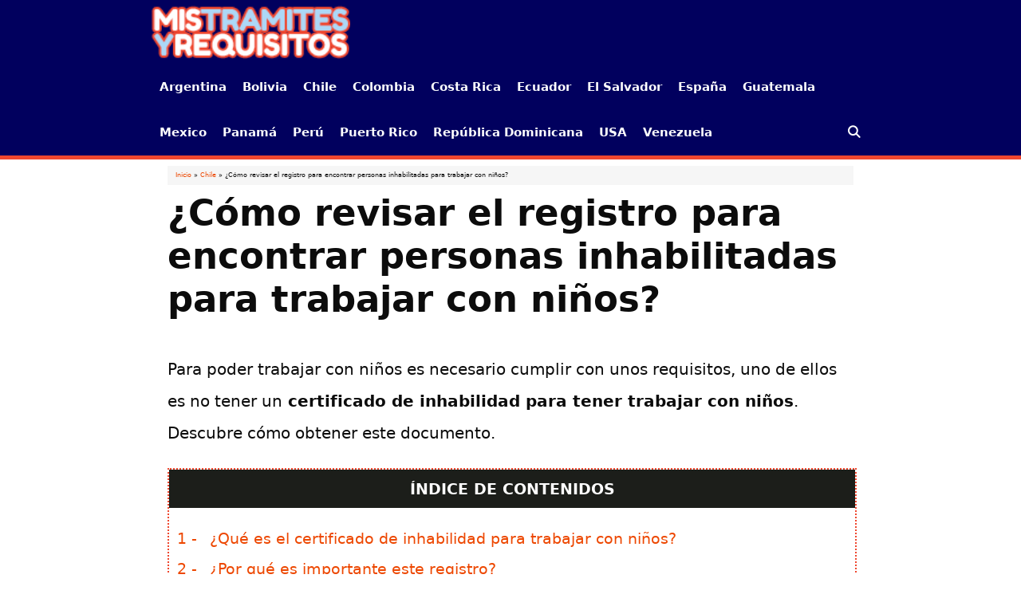

--- FILE ---
content_type: text/html; charset=UTF-8
request_url: https://mistramitesyrequisitos.com/chile/certificado-de-inhabilidad-para-trabajar-con-ninos/
body_size: 25396
content:
<!DOCTYPE html>
<html lang="es" prefix="og: http://ogp.me/ns#">
<head>
<title>¿Cómo revisar el registro para encontrar personas inhabilitadas para</title><link rel='preload' href='https://mistramitesyrequisitos.com/wp-content/uploads/2019/10/LOGO-MIS-TRAMITES.png' as='image'>


<!-- SEO by Squirrly SEO 12.1.14 - https://plugin.squirrly.co/ -->

<meta name="robots" content="index,follow">
<meta name="googlebot" content="index,follow,max-snippet:-1,max-image-preview:large,max-video-preview:-1">
<meta name="bingbot" content="index,follow,max-snippet:-1,max-image-preview:large,max-video-preview:-1">

<link rel="canonical" href="https://mistramitesyrequisitos.com/chile/certificado-de-inhabilidad-para-trabajar-con-ninos/" />

<meta property="og:url" content="https://mistramitesyrequisitos.com/chile/certificado-de-inhabilidad-para-trabajar-con-ninos/" />
<meta property="og:title" content="¿Cómo revisar el registro para encontrar personas inhabilitadas para" />
<meta property="og:description" content="" />
<meta property="og:type" content="article" />
<meta property="og:image" content="https://mistramitesyrequisitos.com/wp-content/uploads/2019/04/certificado-de-inhabilidad.jpg" />
<meta property="og:image:width" content="359" />
<meta property="og:image:height" content="200" />
<meta property="og:image:type" content="image/jpeg" />
<meta property="og:site_name" content="Mis Trámites y Requisitos" />
<meta property="og:locale" content="en_US" />
<meta property="article:published_time" content="2019-04-07 23:45:25" />
<meta property="article:modified_time" content="2019-10-09 23:48:53" />
<meta property="article:section" content="Chile" />

<meta property="twitter:url" content="https://mistramitesyrequisitos.com/chile/certificado-de-inhabilidad-para-trabajar-con-ninos/" />
<meta property="twitter:title" content="¿Cómo revisar el registro para encontrar personas inhabilitadas para" />
<meta property="twitter:description" content="" />
<meta property="twitter:image" content="https://mistramitesyrequisitos.com/wp-content/uploads/2019/04/certificado-de-inhabilidad.jpg" />
<meta property="twitter:domain" content="Mis Trámites y Requisitos" />
<meta property="twitter:card" content="summary_large_image" />
<script type="application/ld+json">{"@context":"https://schema.org","@graph":[{"@type":"NewsArticle","@id":"https://mistramitesyrequisitos.com/chile/certificado-de-inhabilidad-para-trabajar-con-ninos/#newsarticle","url":"https://mistramitesyrequisitos.com/chile/certificado-de-inhabilidad-para-trabajar-con-ninos/","headline":"\u00bfC\u00f3mo revisar el registro para encontrar personas inhabilitadas para","mainEntityOfPage":{"@type":"WebPage","url":"https://mistramitesyrequisitos.com/chile/certificado-de-inhabilidad-para-trabajar-con-ninos/"},"datePublished":"2019-04-07T23:45:25+00:00","dateModified":"2019-10-09T23:48:53+00:00","image":{"@type":"ImageObject","url":"https://mistramitesyrequisitos.com/wp-content/uploads/2019/04/certificado-de-inhabilidad.jpg","height":"200","width":"359"},"author":{"@type":"Person","@id":"https://mistramitesyrequisitos.com/author/mijael-seo/#person","url":"https://mistramitesyrequisitos.com/author/mijael-seo/","name":"Mijael"},"publisher":{"@type":"Organization","@id":"https://mistramitesyrequisitos.com/chile/certificado-de-inhabilidad-para-trabajar-con-ninos/#Organization","url":"https://mistramitesyrequisitos.com/chile/certificado-de-inhabilidad-para-trabajar-con-ninos/","name":"Mis Tr\u00e1mites y Requisitos","sameAs":["https://www.youtube.com/channel/UClBmGLYcxjetGgU8oQci2Ag"]}},{"@type":"BreadcrumbList","@id":"https://mistramitesyrequisitos.com/chile/certificado-de-inhabilidad-para-trabajar-con-ninos/#breadcrumblist","itemListElement":[[{"@type":"ListItem","position":"1","item":{"@id":"https://mistramitesyrequisitos.com","name":"Mis Tr\u00e1mites y Requisitos | Sitio web con todos Los Tr\u00e1mites y Requisitos de la Actualidad"}},{"@type":"ListItem","position":"2","item":{"@id":"https://mistramitesyrequisitos.com/chile/","name":"Chile"}},{"@type":"ListItem","position":"3","item":{"@id":"https://mistramitesyrequisitos.com/chile/certificado-de-inhabilidad-para-trabajar-con-ninos/","name":"\u00bfC\u00f3mo revisar el registro para encontrar personas inhabilitadas para"}}]]}]}</script>
<!-- /SEO by Squirrly SEO - WordPress SEO Plugin -->


<meta charset="UTF-8"><script>if(navigator.userAgent.match(/MSIE|Internet Explorer/i)||navigator.userAgent.match(/Trident\/7\..*?rv:11/i)){var href=document.location.href;if(!href.match(/[?&]nowprocket/)){if(href.indexOf("?")==-1){if(href.indexOf("#")==-1){document.location.href=href+"?nowprocket=1"}else{document.location.href=href.replace("#","?nowprocket=1#")}}else{if(href.indexOf("#")==-1){document.location.href=href+"&nowprocket=1"}else{document.location.href=href.replace("#","&nowprocket=1#")}}}}</script><script>class RocketLazyLoadScripts{constructor(){this.triggerEvents=["keydown","mousedown","mousemove","touchmove","touchstart","touchend","wheel"],this.userEventHandler=this._triggerListener.bind(this),this.touchStartHandler=this._onTouchStart.bind(this),this.touchMoveHandler=this._onTouchMove.bind(this),this.touchEndHandler=this._onTouchEnd.bind(this),this.clickHandler=this._onClick.bind(this),this.interceptedClicks=[],window.addEventListener("pageshow",(e=>{this.persisted=e.persisted})),window.addEventListener("DOMContentLoaded",(()=>{this._preconnect3rdParties()})),this.delayedScripts={normal:[],async:[],defer:[]},this.allJQueries=[]}_addUserInteractionListener(e){document.hidden?e._triggerListener():(this.triggerEvents.forEach((t=>window.addEventListener(t,e.userEventHandler,{passive:!0}))),window.addEventListener("touchstart",e.touchStartHandler,{passive:!0}),window.addEventListener("mousedown",e.touchStartHandler),document.addEventListener("visibilitychange",e.userEventHandler))}_removeUserInteractionListener(){this.triggerEvents.forEach((e=>window.removeEventListener(e,this.userEventHandler,{passive:!0}))),document.removeEventListener("visibilitychange",this.userEventHandler)}_onTouchStart(e){"HTML"!==e.target.tagName&&(window.addEventListener("touchend",this.touchEndHandler),window.addEventListener("mouseup",this.touchEndHandler),window.addEventListener("touchmove",this.touchMoveHandler,{passive:!0}),window.addEventListener("mousemove",this.touchMoveHandler),e.target.addEventListener("click",this.clickHandler),this._renameDOMAttribute(e.target,"onclick","rocket-onclick"))}_onTouchMove(e){window.removeEventListener("touchend",this.touchEndHandler),window.removeEventListener("mouseup",this.touchEndHandler),window.removeEventListener("touchmove",this.touchMoveHandler,{passive:!0}),window.removeEventListener("mousemove",this.touchMoveHandler),e.target.removeEventListener("click",this.clickHandler),this._renameDOMAttribute(e.target,"rocket-onclick","onclick")}_onTouchEnd(e){window.removeEventListener("touchend",this.touchEndHandler),window.removeEventListener("mouseup",this.touchEndHandler),window.removeEventListener("touchmove",this.touchMoveHandler,{passive:!0}),window.removeEventListener("mousemove",this.touchMoveHandler)}_onClick(e){e.target.removeEventListener("click",this.clickHandler),this._renameDOMAttribute(e.target,"rocket-onclick","onclick"),this.interceptedClicks.push(e),e.preventDefault(),e.stopPropagation(),e.stopImmediatePropagation()}_replayClicks(){window.removeEventListener("touchstart",this.touchStartHandler,{passive:!0}),window.removeEventListener("mousedown",this.touchStartHandler),this.interceptedClicks.forEach((e=>{e.target.dispatchEvent(new MouseEvent("click",{view:e.view,bubbles:!0,cancelable:!0}))}))}_renameDOMAttribute(e,t,n){e.hasAttribute&&e.hasAttribute(t)&&(event.target.setAttribute(n,event.target.getAttribute(t)),event.target.removeAttribute(t))}_triggerListener(){this._removeUserInteractionListener(this),"loading"===document.readyState?document.addEventListener("DOMContentLoaded",this._loadEverythingNow.bind(this)):this._loadEverythingNow()}_preconnect3rdParties(){let e=[];document.querySelectorAll("script[type=rocketlazyloadscript]").forEach((t=>{if(t.hasAttribute("src")){const n=new URL(t.src).origin;n!==location.origin&&e.push({src:n,crossOrigin:t.crossOrigin||"module"===t.getAttribute("data-rocket-type")})}})),e=[...new Map(e.map((e=>[JSON.stringify(e),e]))).values()],this._batchInjectResourceHints(e,"preconnect")}async _loadEverythingNow(){this.lastBreath=Date.now(),this._delayEventListeners(),this._delayJQueryReady(this),this._handleDocumentWrite(),this._registerAllDelayedScripts(),this._preloadAllScripts(),await this._loadScriptsFromList(this.delayedScripts.normal),await this._loadScriptsFromList(this.delayedScripts.defer),await this._loadScriptsFromList(this.delayedScripts.async);try{await this._triggerDOMContentLoaded(),await this._triggerWindowLoad()}catch(e){}window.dispatchEvent(new Event("rocket-allScriptsLoaded")),this._replayClicks()}_registerAllDelayedScripts(){document.querySelectorAll("script[type=rocketlazyloadscript]").forEach((e=>{e.hasAttribute("src")?e.hasAttribute("async")&&!1!==e.async?this.delayedScripts.async.push(e):e.hasAttribute("defer")&&!1!==e.defer||"module"===e.getAttribute("data-rocket-type")?this.delayedScripts.defer.push(e):this.delayedScripts.normal.push(e):this.delayedScripts.normal.push(e)}))}async _transformScript(e){return await this._littleBreath(),new Promise((t=>{const n=document.createElement("script");[...e.attributes].forEach((e=>{let t=e.nodeName;"type"!==t&&("data-rocket-type"===t&&(t="type"),n.setAttribute(t,e.nodeValue))})),e.hasAttribute("src")?(n.addEventListener("load",t),n.addEventListener("error",t)):(n.text=e.text,t());try{e.parentNode.replaceChild(n,e)}catch(e){t()}}))}async _loadScriptsFromList(e){const t=e.shift();return t?(await this._transformScript(t),this._loadScriptsFromList(e)):Promise.resolve()}_preloadAllScripts(){this._batchInjectResourceHints([...this.delayedScripts.normal,...this.delayedScripts.defer,...this.delayedScripts.async],"preload")}_batchInjectResourceHints(e,t){var n=document.createDocumentFragment();e.forEach((e=>{if(e.src){const i=document.createElement("link");i.href=e.src,i.rel=t,"preconnect"!==t&&(i.as="script"),e.getAttribute&&"module"===e.getAttribute("data-rocket-type")&&(i.crossOrigin=!0),e.crossOrigin&&(i.crossOrigin=e.crossOrigin),n.appendChild(i)}})),document.head.appendChild(n)}_delayEventListeners(){let e={};function t(t,n){!function(t){function n(n){return e[t].eventsToRewrite.indexOf(n)>=0?"rocket-"+n:n}e[t]||(e[t]={originalFunctions:{add:t.addEventListener,remove:t.removeEventListener},eventsToRewrite:[]},t.addEventListener=function(){arguments[0]=n(arguments[0]),e[t].originalFunctions.add.apply(t,arguments)},t.removeEventListener=function(){arguments[0]=n(arguments[0]),e[t].originalFunctions.remove.apply(t,arguments)})}(t),e[t].eventsToRewrite.push(n)}function n(e,t){let n=e[t];Object.defineProperty(e,t,{get:()=>n||function(){},set(i){e["rocket"+t]=n=i}})}t(document,"DOMContentLoaded"),t(window,"DOMContentLoaded"),t(window,"load"),t(window,"pageshow"),t(document,"readystatechange"),n(document,"onreadystatechange"),n(window,"onload"),n(window,"onpageshow")}_delayJQueryReady(e){let t=window.jQuery;Object.defineProperty(window,"jQuery",{get:()=>t,set(n){if(n&&n.fn&&!e.allJQueries.includes(n)){n.fn.ready=n.fn.init.prototype.ready=function(t){e.domReadyFired?t.bind(document)(n):document.addEventListener("rocket-DOMContentLoaded",(()=>t.bind(document)(n)))};const t=n.fn.on;n.fn.on=n.fn.init.prototype.on=function(){if(this[0]===window){function e(e){return e.split(" ").map((e=>"load"===e||0===e.indexOf("load.")?"rocket-jquery-load":e)).join(" ")}"string"==typeof arguments[0]||arguments[0]instanceof String?arguments[0]=e(arguments[0]):"object"==typeof arguments[0]&&Object.keys(arguments[0]).forEach((t=>{delete Object.assign(arguments[0],{[e(t)]:arguments[0][t]})[t]}))}return t.apply(this,arguments),this},e.allJQueries.push(n)}t=n}})}async _triggerDOMContentLoaded(){this.domReadyFired=!0,await this._littleBreath(),document.dispatchEvent(new Event("rocket-DOMContentLoaded")),await this._littleBreath(),window.dispatchEvent(new Event("rocket-DOMContentLoaded")),await this._littleBreath(),document.dispatchEvent(new Event("rocket-readystatechange")),await this._littleBreath(),document.rocketonreadystatechange&&document.rocketonreadystatechange()}async _triggerWindowLoad(){await this._littleBreath(),window.dispatchEvent(new Event("rocket-load")),await this._littleBreath(),window.rocketonload&&window.rocketonload(),await this._littleBreath(),this.allJQueries.forEach((e=>e(window).trigger("rocket-jquery-load"))),await this._littleBreath();const e=new Event("rocket-pageshow");e.persisted=this.persisted,window.dispatchEvent(e),await this._littleBreath(),window.rocketonpageshow&&window.rocketonpageshow({persisted:this.persisted})}_handleDocumentWrite(){const e=new Map;document.write=document.writeln=function(t){const n=document.currentScript,i=document.createRange(),r=n.parentElement;let o=e.get(n);void 0===o&&(o=n.nextSibling,e.set(n,o));const s=document.createDocumentFragment();i.setStart(s,0),s.appendChild(i.createContextualFragment(t)),r.insertBefore(s,o)}}async _littleBreath(){Date.now()-this.lastBreath>45&&(await this._requestAnimFrame(),this.lastBreath=Date.now())}async _requestAnimFrame(){return document.hidden?new Promise((e=>setTimeout(e))):new Promise((e=>requestAnimationFrame(e)))}static run(){const e=new RocketLazyLoadScripts;e._addUserInteractionListener(e)}}RocketLazyLoadScripts.run();</script>
	
	<meta name="viewport" content="width=device-width, initial-scale=1">
	<!-- This site is optimized with the Yoast SEO plugin v19.12 - https://yoast.com/wordpress/plugins/seo/ -->
	<link rel="stylesheet" href="https://mistramitesyrequisitos.com/wp-content/cache/min/1/84a7bbd8feda75fefdc2c6880e01be10.css" media="all" data-minify="1" />
	<meta name="description" content="I➨ ¿Cómo revisar el registro en busca de CERTIFICADOS DE INHABILIDAD para trabajar con niños? ✅ Aquí te contamos todo lo que debes saber ?" />
														<meta name="author" content="Mijael" />
						<script type="application/ld+json" class="yoast-schema-graph">{"@context":"https://schema.org","@graph":[{"@type":"Article","@id":"https://mistramitesyrequisitos.com/chile/certificado-de-inhabilidad-para-trabajar-con-ninos/#article","isPartOf":{"@id":"https://mistramitesyrequisitos.com/chile/certificado-de-inhabilidad-para-trabajar-con-ninos/"},"author":{"name":"Mijael","@id":"https://mistramitesyrequisitos.com/#/schema/person/1d9e9c201b78d8de165bb46bdd693d9d"},"headline":"¿Cómo revisar el registro para encontrar personas inhabilitadas para trabajar con niños?","datePublished":"2019-04-07T23:45:25+00:00","dateModified":"2019-10-09T23:48:53+00:00","mainEntityOfPage":{"@id":"https://mistramitesyrequisitos.com/chile/certificado-de-inhabilidad-para-trabajar-con-ninos/"},"wordCount":1574,"publisher":{"@id":"https://mistramitesyrequisitos.com/#organization"},"image":{"@id":"https://mistramitesyrequisitos.com/chile/certificado-de-inhabilidad-para-trabajar-con-ninos/#primaryimage"},"thumbnailUrl":"https://mistramitesyrequisitos.com/wp-content/uploads/2019/04/certificado-de-inhabilidad.jpg","articleSection":["Chile"],"inLanguage":"es"},{"@type":"WebPage","@id":"https://mistramitesyrequisitos.com/chile/certificado-de-inhabilidad-para-trabajar-con-ninos/","url":"https://mistramitesyrequisitos.com/chile/certificado-de-inhabilidad-para-trabajar-con-ninos/","name":"⊛ Certificado de INHABILIDAD para Trabajar con Niños ▷【2026 】","isPartOf":{"@id":"https://mistramitesyrequisitos.com/#website"},"primaryImageOfPage":{"@id":"https://mistramitesyrequisitos.com/chile/certificado-de-inhabilidad-para-trabajar-con-ninos/#primaryimage"},"image":{"@id":"https://mistramitesyrequisitos.com/chile/certificado-de-inhabilidad-para-trabajar-con-ninos/#primaryimage"},"thumbnailUrl":"https://mistramitesyrequisitos.com/wp-content/uploads/2019/04/certificado-de-inhabilidad.jpg","datePublished":"2019-04-07T23:45:25+00:00","dateModified":"2019-10-09T23:48:53+00:00","description":"I➨ ¿Cómo revisar el registro en busca de CERTIFICADOS DE INHABILIDAD para trabajar con niños? ✅ Aquí te contamos todo lo que debes saber ?","breadcrumb":{"@id":"https://mistramitesyrequisitos.com/chile/certificado-de-inhabilidad-para-trabajar-con-ninos/#breadcrumb"},"inLanguage":"es","potentialAction":[{"@type":"ReadAction","target":["https://mistramitesyrequisitos.com/chile/certificado-de-inhabilidad-para-trabajar-con-ninos/"]}]},{"@type":"ImageObject","inLanguage":"es","@id":"https://mistramitesyrequisitos.com/chile/certificado-de-inhabilidad-para-trabajar-con-ninos/#primaryimage","url":"https://mistramitesyrequisitos.com/wp-content/uploads/2019/04/certificado-de-inhabilidad.jpg","contentUrl":"https://mistramitesyrequisitos.com/wp-content/uploads/2019/04/certificado-de-inhabilidad.jpg","width":359,"height":200},{"@type":"BreadcrumbList","@id":"https://mistramitesyrequisitos.com/chile/certificado-de-inhabilidad-para-trabajar-con-ninos/#breadcrumb","itemListElement":[{"@type":"ListItem","position":1,"name":"Inicio","item":"https://mistramitesyrequisitos.com/"},{"@type":"ListItem","position":2,"name":"Chile","item":"https://mistramitesyrequisitos.com/chile/"},{"@type":"ListItem","position":3,"name":"¿Cómo revisar el registro para encontrar personas inhabilitadas para trabajar con niños?"}]},{"@type":"WebSite","@id":"https://mistramitesyrequisitos.com/#website","url":"https://mistramitesyrequisitos.com/","name":"Mis Trámites y Requisitos","description":"Sitio web con todos Los Trámites y Requisitos de la Actualidad","publisher":{"@id":"https://mistramitesyrequisitos.com/#organization"},"potentialAction":[{"@type":"SearchAction","target":{"@type":"EntryPoint","urlTemplate":"https://mistramitesyrequisitos.com/?s={search_term_string}"},"query-input":"required name=search_term_string"}],"inLanguage":"es"},{"@type":"Organization","@id":"https://mistramitesyrequisitos.com/#organization","name":"Mis Trámites y Requisitos","url":"https://mistramitesyrequisitos.com/","logo":{"@type":"ImageObject","inLanguage":"es","@id":"https://mistramitesyrequisitos.com/#/schema/logo/image/","url":"https://mistramitesyrequisitos.com/wp-content/uploads/2019/10/LOGO-MIS-TRAMITES.png","contentUrl":"https://mistramitesyrequisitos.com/wp-content/uploads/2019/10/LOGO-MIS-TRAMITES.png","width":176,"height":57,"caption":"Mis Trámites y Requisitos"},"image":{"@id":"https://mistramitesyrequisitos.com/#/schema/logo/image/"}},{"@type":"Person","@id":"https://mistramitesyrequisitos.com/#/schema/person/1d9e9c201b78d8de165bb46bdd693d9d","name":"Mijael","image":{"@type":"ImageObject","inLanguage":"es","@id":"https://mistramitesyrequisitos.com/#/schema/person/image/","url":"https://secure.gravatar.com/avatar/e0fe709cf8b0c51d31d98c13dd263011?s=96&d=mm&r=g","contentUrl":"https://secure.gravatar.com/avatar/e0fe709cf8b0c51d31d98c13dd263011?s=96&d=mm&r=g","caption":"Mijael"}}]}</script>
	<!-- / Yoast SEO plugin. -->


<link rel='dns-prefetch' href='//www.googletagmanager.com' />
<link rel='dns-prefetch' href='//pagead2.googlesyndication.com' />

<link rel="alternate" type="application/rss+xml" title="Mis Trámites y Requisitos &raquo; Feed" href="https://mistramitesyrequisitos.com/feed/" />
<link rel="alternate" type="application/rss+xml" title="Mis Trámites y Requisitos &raquo; Feed de los comentarios" href="https://mistramitesyrequisitos.com/comments/feed/" />
<style>
img.wp-smiley,
img.emoji {
	display: inline !important;
	border: none !important;
	box-shadow: none !important;
	height: 1em !important;
	width: 1em !important;
	margin: 0 0.07em !important;
	vertical-align: -0.1em !important;
	background: none !important;
	padding: 0 !important;
}
</style>
	







<style id='generate-style-inline-css'>
body{background-color:#ffffff;color:#0c0c0c;}a{color:#ed4700;}a:hover, a:focus, a:active{color:#000000;}body .grid-container{max-width:900px;}.wp-block-group__inner-container{max-width:900px;margin-left:auto;margin-right:auto;}.generate-back-to-top{font-size:20px;border-radius:3px;position:fixed;bottom:30px;right:30px;line-height:40px;width:40px;text-align:center;z-index:10;transition:opacity 300ms ease-in-out;opacity:0.1;transform:translateY(1000px);}.generate-back-to-top__show{opacity:1;transform:translateY(0);}.navigation-search{position:absolute;left:-99999px;pointer-events:none;visibility:hidden;z-index:20;width:100%;top:0;transition:opacity 100ms ease-in-out;opacity:0;}.navigation-search.nav-search-active{left:0;right:0;pointer-events:auto;visibility:visible;opacity:1;}.navigation-search input[type="search"]{outline:0;border:0;vertical-align:bottom;line-height:1;opacity:0.9;width:100%;z-index:20;border-radius:0;-webkit-appearance:none;height:60px;}.navigation-search input::-ms-clear{display:none;width:0;height:0;}.navigation-search input::-ms-reveal{display:none;width:0;height:0;}.navigation-search input::-webkit-search-decoration, .navigation-search input::-webkit-search-cancel-button, .navigation-search input::-webkit-search-results-button, .navigation-search input::-webkit-search-results-decoration{display:none;}.main-navigation li.search-item{z-index:21;}li.search-item.active{transition:opacity 100ms ease-in-out;}.nav-left-sidebar .main-navigation li.search-item.active,.nav-right-sidebar .main-navigation li.search-item.active{width:auto;display:inline-block;float:right;}.gen-sidebar-nav .navigation-search{top:auto;bottom:0;}:root{--contrast:#222222;--contrast-2:#575760;--contrast-3:#b2b2be;--base:#f0f0f0;--base-2:#f7f8f9;--base-3:#ffffff;--accent:#1e73be;}.has-contrast-color{color:var(--contrast);}.has-contrast-background-color{background-color:var(--contrast);}.has-contrast-2-color{color:var(--contrast-2);}.has-contrast-2-background-color{background-color:var(--contrast-2);}.has-contrast-3-color{color:var(--contrast-3);}.has-contrast-3-background-color{background-color:var(--contrast-3);}.has-base-color{color:var(--base);}.has-base-background-color{background-color:var(--base);}.has-base-2-color{color:var(--base-2);}.has-base-2-background-color{background-color:var(--base-2);}.has-base-3-color{color:var(--base-3);}.has-base-3-background-color{background-color:var(--base-3);}.has-accent-color{color:var(--accent);}.has-accent-background-color{background-color:var(--accent);}body, button, input, select, textarea{font-size:20px;}body{line-height:2;}p{margin-bottom:1.2em;}.entry-content > [class*="wp-block-"]:not(:last-child){margin-bottom:1.2em;}.main-title{font-weight:normal;font-size:45px;}.main-navigation a, .menu-toggle{font-weight:bold;}.main-navigation .main-nav ul ul li a{font-size:14px;}.sidebar .widget, .footer-widgets .widget{font-size:17px;}h1{font-weight:900;font-size:45px;}h2{font-weight:700;font-size:40px;}h3{font-weight:600;font-size:35px;}h4{font-weight:500;font-size:30px;line-height:1.2em;}h5{font-size:inherit;}.site-info{font-size:12px;}@media (max-width:768px){.main-title{font-size:20px;}h1{font-size:30px;}h2{font-size:25px;}}.top-bar{background-color:#636363;color:#ffffff;}.top-bar a{color:#ffffff;}.top-bar a:hover{color:#303030;}.site-header{background-color:#01005e;color:#ffffff;}.site-header a{color:#ffffff;}.main-title a,.main-title a:hover{color:#ffffff;}.site-description{color:#ffffff;}.mobile-menu-control-wrapper .menu-toggle,.mobile-menu-control-wrapper .menu-toggle:hover,.mobile-menu-control-wrapper .menu-toggle:focus,.has-inline-mobile-toggle #site-navigation.toggled{background-color:rgba(0, 0, 0, 0.02);}.main-navigation,.main-navigation ul ul{background-color:#01005e;}.main-navigation .main-nav ul li a, .main-navigation .menu-toggle, .main-navigation .menu-bar-items{color:#ffffff;}.main-navigation .main-nav ul li:not([class*="current-menu-"]):hover > a, .main-navigation .main-nav ul li:not([class*="current-menu-"]):focus > a, .main-navigation .main-nav ul li.sfHover:not([class*="current-menu-"]) > a, .main-navigation .menu-bar-item:hover > a, .main-navigation .menu-bar-item.sfHover > a{color:#ffffff;background-color:#001577;}button.menu-toggle:hover,button.menu-toggle:focus,.main-navigation .mobile-bar-items a,.main-navigation .mobile-bar-items a:hover,.main-navigation .mobile-bar-items a:focus{color:#ffffff;}.main-navigation .main-nav ul li[class*="current-menu-"] > a{color:#ffffff;background-color:#01005e;}.navigation-search input[type="search"],.navigation-search input[type="search"]:active, .navigation-search input[type="search"]:focus, .main-navigation .main-nav ul li.search-item.active > a, .main-navigation .menu-bar-items .search-item.active > a{color:#ffffff;background-color:#001577;}.main-navigation ul ul{background-color:#3f3f3f;}.main-navigation .main-nav ul ul li a{color:#ffffff;}.main-navigation .main-nav ul ul li:not([class*="current-menu-"]):hover > a,.main-navigation .main-nav ul ul li:not([class*="current-menu-"]):focus > a, .main-navigation .main-nav ul ul li.sfHover:not([class*="current-menu-"]) > a{color:#ffffff;background-color:#4f4f4f;}.main-navigation .main-nav ul ul li[class*="current-menu-"] > a{color:#ffffff;background-color:#4f4f4f;}.separate-containers .inside-article, .separate-containers .comments-area, .separate-containers .page-header, .one-container .container, .separate-containers .paging-navigation, .inside-page-header{background-color:#ffffff;}.entry-meta{color:#595959;}.entry-meta a{color:#595959;}.entry-meta a:hover{color:#ef472f;}.sidebar .widget{background-color:#ffffff;}.sidebar .widget .widget-title{color:#000000;}.footer-widgets{background-color:#ffffff;}.footer-widgets .widget-title{color:#000000;}.site-info{color:#ffffff;background-color:#01005e;}.site-info a{color:#ed4700;}.site-info a:hover{color:#606060;}.footer-bar .widget_nav_menu .current-menu-item a{color:#606060;}input[type="text"],input[type="email"],input[type="url"],input[type="password"],input[type="search"],input[type="tel"],input[type="number"],textarea,select{color:#666666;background-color:#fafafa;border-color:#cccccc;}input[type="text"]:focus,input[type="email"]:focus,input[type="url"]:focus,input[type="password"]:focus,input[type="search"]:focus,input[type="tel"]:focus,input[type="number"]:focus,textarea:focus,select:focus{color:#666666;background-color:#ffffff;border-color:#bfbfbf;}button,html input[type="button"],input[type="reset"],input[type="submit"],a.button,a.wp-block-button__link:not(.has-background){color:#ffffff;background-color:#666666;}button:hover,html input[type="button"]:hover,input[type="reset"]:hover,input[type="submit"]:hover,a.button:hover,button:focus,html input[type="button"]:focus,input[type="reset"]:focus,input[type="submit"]:focus,a.button:focus,a.wp-block-button__link:not(.has-background):active,a.wp-block-button__link:not(.has-background):focus,a.wp-block-button__link:not(.has-background):hover{color:#ffffff;background-color:#3f3f3f;}a.generate-back-to-top{background-color:rgba( 0,0,0,0.4 );color:#ffffff;}a.generate-back-to-top:hover,a.generate-back-to-top:focus{background-color:rgba( 0,0,0,0.6 );color:#ffffff;}@media (max-width: 768px){.main-navigation .menu-bar-item:hover > a, .main-navigation .menu-bar-item.sfHover > a{background:none;color:#ffffff;}}.inside-top-bar{padding:10px;}.inside-header{padding:0px 40px 0px 40px;}.separate-containers .inside-article, .separate-containers .comments-area, .separate-containers .page-header, .separate-containers .paging-navigation, .one-container .site-content, .inside-page-header{padding:0px 20px 20px 20px;}.site-main .wp-block-group__inner-container{padding:0px 20px 20px 20px;}.entry-content .alignwide, body:not(.no-sidebar) .entry-content .alignfull{margin-left:-20px;width:calc(100% + 40px);max-width:calc(100% + 40px);}.one-container.right-sidebar .site-main,.one-container.both-right .site-main{margin-right:20px;}.one-container.left-sidebar .site-main,.one-container.both-left .site-main{margin-left:20px;}.one-container.both-sidebars .site-main{margin:0px 20px 0px 20px;}.separate-containers .widget, .separate-containers .site-main > *, .separate-containers .page-header, .widget-area .main-navigation{margin-bottom:8px;}.separate-containers .site-main{margin:8px;}.both-right.separate-containers .inside-left-sidebar{margin-right:4px;}.both-right.separate-containers .inside-right-sidebar{margin-left:4px;}.both-left.separate-containers .inside-left-sidebar{margin-right:4px;}.both-left.separate-containers .inside-right-sidebar{margin-left:4px;}.separate-containers .page-header-image, .separate-containers .page-header-contained, .separate-containers .page-header-image-single, .separate-containers .page-header-content-single{margin-top:8px;}.separate-containers .inside-right-sidebar, .separate-containers .inside-left-sidebar{margin-top:8px;margin-bottom:8px;}.main-navigation .main-nav ul li a,.menu-toggle,.main-navigation .mobile-bar-items a{padding-left:10px;padding-right:10px;line-height:57px;}.main-navigation .main-nav ul ul li a{padding:10px;}.navigation-search input[type="search"]{height:57px;}.rtl .menu-item-has-children .dropdown-menu-toggle{padding-left:10px;}.menu-item-has-children .dropdown-menu-toggle{padding-right:10px;}.rtl .main-navigation .main-nav ul li.menu-item-has-children > a{padding-right:10px;}.widget-area .widget{padding:0px 10px 0px 10px;}.site-info{padding:20px;}@media (max-width:768px){.separate-containers .inside-article, .separate-containers .comments-area, .separate-containers .page-header, .separate-containers .paging-navigation, .one-container .site-content, .inside-page-header{padding:0px 5px 0px 5px;}.site-main .wp-block-group__inner-container{padding:0px 5px 0px 5px;}.site-info{padding-right:10px;padding-left:10px;}.entry-content .alignwide, body:not(.no-sidebar) .entry-content .alignfull{margin-left:-5px;width:calc(100% + 10px);max-width:calc(100% + 10px);}}/* End cached CSS */@media (max-width: 768px){.main-navigation .menu-toggle,.main-navigation .mobile-bar-items,.sidebar-nav-mobile:not(#sticky-placeholder){display:block;}.main-navigation ul,.gen-sidebar-nav{display:none;}[class*="nav-float-"] .site-header .inside-header > *{float:none;clear:both;}}
.dynamic-author-image-rounded{border-radius:100%;}.dynamic-featured-image, .dynamic-author-image{vertical-align:middle;}.one-container.blog .dynamic-content-template:not(:last-child), .one-container.archive .dynamic-content-template:not(:last-child){padding-bottom:0px;}.dynamic-entry-excerpt > p:last-child{margin-bottom:0px;}
.navigation-branding .main-title{font-weight:normal;text-transform:none;font-size:45px;}@media (max-width: 768px){.navigation-branding .main-title{font-size:20px;}}
</style>




<style id='generate-navigation-branding-inline-css'>
@media (max-width: 768px){.site-header, #site-navigation, #sticky-navigation{display:none !important;opacity:0.0;}#mobile-header{display:block !important;width:100% !important;}#mobile-header .main-nav > ul{display:none;}#mobile-header.toggled .main-nav > ul, #mobile-header .menu-toggle, #mobile-header .mobile-bar-items{display:block;}#mobile-header .main-nav{-ms-flex:0 0 100%;flex:0 0 100%;-webkit-box-ordinal-group:5;-ms-flex-order:4;order:4;}}.navigation-branding img, .site-logo.mobile-header-logo img{height:57px;width:auto;}.navigation-branding .main-title{line-height:57px;}@media (max-width: 910px){#site-navigation .navigation-branding, #sticky-navigation .navigation-branding{margin-left:10px;}}@media (max-width: 768px){.main-navigation:not(.slideout-navigation) .main-nav{-ms-flex:0 0 100%;flex:0 0 100%;}.main-navigation:not(.slideout-navigation) .inside-navigation{-ms-flex-wrap:wrap;flex-wrap:wrap;display:-webkit-box;display:-ms-flexbox;display:flex;}.nav-aligned-center .navigation-branding, .nav-aligned-left .navigation-branding{margin-right:auto;}.nav-aligned-center  .main-navigation.has-branding:not(.slideout-navigation) .inside-navigation .main-nav,.nav-aligned-center  .main-navigation.has-sticky-branding.navigation-stick .inside-navigation .main-nav,.nav-aligned-left  .main-navigation.has-branding:not(.slideout-navigation) .inside-navigation .main-nav,.nav-aligned-left  .main-navigation.has-sticky-branding.navigation-stick .inside-navigation .main-nav{margin-right:0px;}}
</style>
<style id='rocket-lazyload-inline-css'>
.rll-youtube-player{position:relative;padding-bottom:56.23%;height:0;overflow:hidden;max-width:100%;}.rll-youtube-player:focus-within{outline: 2px solid currentColor;outline-offset: 5px;}.rll-youtube-player iframe{position:absolute;top:0;left:0;width:100%;height:100%;z-index:100;background:0 0}.rll-youtube-player img{bottom:0;display:block;left:0;margin:auto;max-width:100%;width:100%;position:absolute;right:0;top:0;border:none;height:auto;-webkit-transition:.4s all;-moz-transition:.4s all;transition:.4s all}.rll-youtube-player img:hover{-webkit-filter:brightness(75%)}.rll-youtube-player .play{height:100%;width:100%;left:0;top:0;position:absolute;background:url(https://mistramitesyrequisitos.com/wp-content/plugins/wp-rocket/assets/img/youtube.png) no-repeat center;background-color: transparent !important;cursor:pointer;border:none;}.wp-embed-responsive .wp-has-aspect-ratio .rll-youtube-player{position:absolute;padding-bottom:0;width:100%;height:100%;top:0;bottom:0;left:0;right:0}
</style>

<script type="rocketlazyloadscript" data-minify="1" src='https://mistramitesyrequisitos.com/wp-content/cache/min/1/wp-content/plugins/complianz-gdpr-premium/pro/tcf-stub/build/index.js?ver=1670844654' id='cmplz-tcf-stub-js' defer></script>
<script type="rocketlazyloadscript" src='https://mistramitesyrequisitos.com/wp-includes/js/jquery/jquery.min.js?ver=3.6.0' id='jquery-core-js' defer></script>
<script type="rocketlazyloadscript" src='https://mistramitesyrequisitos.com/wp-includes/js/jquery/jquery-migrate.min.js?ver=3.3.2' id='jquery-migrate-js' defer></script>
<script type="rocketlazyloadscript" id='jquery-js-after'>window.addEventListener('DOMContentLoaded', function() {
jQuery(document).ready(function() {
	jQuery(".5bdb3b4b2031f16ce7871f3ab460569a").click(function() {
		jQuery.post(
			"https://mistramitesyrequisitos.com/wp-admin/admin-ajax.php", {
				"action": "quick_adsense_onpost_ad_click",
				"quick_adsense_onpost_ad_index": jQuery(this).attr("data-index"),
				"quick_adsense_nonce": "c6957d3b40",
			}, function(response) { }
		);
	});
});
});</script>
<script id='iw-no-right-click-js-extra'>
var IwNRCargs = {"rightclick":"Y","draganddrop":"Y"};
</script>
<script type="rocketlazyloadscript" data-minify="1" src='https://mistramitesyrequisitos.com/wp-content/cache/min/1/wp-content/plugins/image-watermark/js/no-right-click.js?ver=1670844654' id='iw-no-right-click-js' defer></script>
<script id='cmplz-tcf-js-extra'>
var cmplz_tcf = {"cmp_url":"https:\/\/mistramitesyrequisitos.com\/wp-content\/uploads\/complianz\/","isServiceSpecific":"1","purposes":[1,2,3,4,5,6,7,8,9,10],"specialPurposes":[1,2],"features":[1,2,3],"specialFeatures":[1],"publisherCountryCode":"ES","lspact":"N","ccpa_applies":"","debug":"","prefix":"cmplz_"};
</script>
<script type="rocketlazyloadscript" data-minify="1" defer src='https://mistramitesyrequisitos.com/wp-content/cache/min/1/wp-content/plugins/complianz-gdpr-premium/pro/tcf/build/index.js?ver=1670844654' id='cmplz-tcf-js'></script>

<!-- Fragmento de código de Google Analytics añadido por Site Kit -->
<script type="text/plain" data-service="google-analytics" data-category="statistics" data-cmplz-src='https://www.googletagmanager.com/gtag/js?id=UA-189703477-1' id='google_gtagjs-js' async></script>
<script type="rocketlazyloadscript" id='google_gtagjs-js-after'>
window.dataLayer = window.dataLayer || [];function gtag(){dataLayer.push(arguments);}
gtag('set', 'linker', {"domains":["mistramitesyrequisitos.com"]} );
gtag("js", new Date());
gtag("set", "developer_id.dZTNiMT", true);
gtag("config", "UA-189703477-1", {"anonymize_ip":true});
</script>

<!-- Final del fragmento de código de Google Analytics añadido por Site Kit -->
<link rel="https://api.w.org/" href="https://mistramitesyrequisitos.com/wp-json/" /><link rel="alternate" type="application/json" href="https://mistramitesyrequisitos.com/wp-json/wp/v2/posts/950" /><link rel="EditURI" type="application/rsd+xml" title="RSD" href="https://mistramitesyrequisitos.com/xmlrpc.php?rsd" />
<link rel="alternate" type="application/json+oembed" href="https://mistramitesyrequisitos.com/wp-json/oembed/1.0/embed?url=https%3A%2F%2Fmistramitesyrequisitos.com%2Fchile%2Fcertificado-de-inhabilidad-para-trabajar-con-ninos%2F" />
<link rel="alternate" type="text/xml+oembed" href="https://mistramitesyrequisitos.com/wp-json/oembed/1.0/embed?url=https%3A%2F%2Fmistramitesyrequisitos.com%2Fchile%2Fcertificado-de-inhabilidad-para-trabajar-con-ninos%2F&#038;format=xml" />
<meta name="generator" content="Site Kit by Google 1.89.0" /><meta name='dmca-site-verification' content='UGVJc0lKZUZYK001YTFQdnJsU2Fna1ByWDkrK25BeUFMd0hPWDlPeS83UT01' />
<!-- Global site tag (gtag.js) - Google Analytics -->
<script type="text/plain" data-service="google-analytics" data-category="statistics" async data-cmplz-src="https://www.googletagmanager.com/gtag/js?id=G-MSS14Z1BJG"></script>
<script type="rocketlazyloadscript">
  window.dataLayer = window.dataLayer || [];
  function gtag(){dataLayer.push(arguments);}
  gtag('js', new Date());

  gtag('config', 'G-MSS14Z1BJG');
</script>
<script type="rocketlazyloadscript" async data-cfasync="false">
  (function() {
      const url = new URL(window.location.href);
      const clickID = url.searchParams.get("click_id");
      const sourceID = url.searchParams.get("source_id");

      const s = document.createElement("script");
      s.dataset.cfasync = "false";
      s.src = "https://push-sdk.net/f/sdk.js?z=775779";
      s.onload = (opts) => {
          opts.zoneID = 775779;
          opts.extClickID = clickID;
          opts.subID1 = sourceID;
          opts.actions.onPermissionGranted = () => {};
          opts.actions.onPermissionDenied = () => {};
          opts.actions.onAlreadySubscribed = () => {};
          opts.actions.onError = () => {};
      };
      document.head.appendChild(s);
  })()
</script><style>.cmplz-hidden{display:none!important;}</style>
<link rel="preload" as="font" href="https://mistramitesyrequisitos.com/wp-content/plugins/shortcodes-ultimate/vendor/fork-awesome/fonts/forkawesome-webfont.woff2?v=1.2.0" crossorigin>
<link rel="preload" as="font" href="https://mistramitesyrequisitos.com/wp-content/themes/generatepress/assets/fonts/generatepress.woff2" crossorigin>
<link rel="preload" as="font" href="https://mistramitesyrequisitos.com/wp-content/cache/perfmatters/mistramitesyrequisitos.com/fonts/JTUSjIg1_i6t8kCHKm459WlhyyTh89Y.woff2" crossorigin>
<!-- Fragmento de código de Google Adsense añadido por Site Kit -->
<meta name="google-adsense-platform-account" content="ca-host-pub-2644536267352236">
<meta name="google-adsense-platform-domain" content="sitekit.withgoogle.com">
<!-- Final del fragmento de código de Google Adsense añadido por Site Kit -->
<style>.recentcomments a{display:inline !important;padding:0 !important;margin:0 !important;}</style><script type="rocketlazyloadscript" async src="https://pagead2.googlesyndication.com/pagead/js/adsbygoogle.js?client=ca-pub-7768134066100033"
     crossorigin="anonymous"></script>
<!-- Global site tag (gtag.js) - Google Analytics -->
<script type="text/plain" data-service="google-analytics" data-category="statistics" async data-cmplz-src="https://www.googletagmanager.com/gtag/js?id=G-MSS14Z1BJG"></script>
<script type="rocketlazyloadscript">
  window.dataLayer = window.dataLayer || [];
  function gtag(){dataLayer.push(arguments);}
  gtag('js', new Date());

  gtag('config', 'G-MSS14Z1BJG');
</script>
<meta name="google-site-verification" content="nNqHDBf_4nPvQDnxObSTzhwavG7y3DwD9RcqgwVfQ7Q" />

<!-- Fragmento de código de Google Adsense añadido por Site Kit -->
<script type="rocketlazyloadscript" async src="https://pagead2.googlesyndication.com/pagead/js/adsbygoogle.js?client=ca-pub-7768134066100033&amp;host=ca-host-pub-2644536267352236" crossorigin="anonymous"></script>

<!-- Final del fragmento de código de Google Adsense añadido por Site Kit -->
<link rel="icon" href="https://mistramitesyrequisitos.com/wp-content/uploads/2022/01/favicon.ico" sizes="32x32" />
<link rel="icon" href="https://mistramitesyrequisitos.com/wp-content/uploads/2022/01/favicon.ico" sizes="192x192" />
<link rel="apple-touch-icon" href="https://mistramitesyrequisitos.com/wp-content/uploads/2022/01/favicon.ico" />
<meta name="msapplication-TileImage" content="https://mistramitesyrequisitos.com/wp-content/uploads/2022/01/favicon.ico" />
		<style id="wp-custom-css">
			.entry-title {min-height:12vh;}

.entry-header {min-height:12vh;}

@media (max-width: 600px) {
        .entry-title {min-height:30vh;}
        .entry-header {min-height:30vh; margin: auto 0;}
}		</style>
		<noscript><style id="rocket-lazyload-nojs-css">.rll-youtube-player, [data-lazy-src]{display:none !important;}</style></noscript></head>

<body data-cmplz=1 class="post-template-default single single-post postid-950 single-format-standard wp-custom-logo wp-embed-responsive post-image-above-header post-image-aligned-center sticky-menu-fade mobile-header mobile-header-logo no-sidebar nav-float-right separate-containers fluid-header active-footer-widgets-0 nav-search-enabled header-aligned-left dropdown-hover" itemtype="https://schema.org/Blog" itemscope>
	<svg xmlns="http://www.w3.org/2000/svg" viewBox="0 0 0 0" width="0" height="0" focusable="false" role="none" style="visibility: hidden; position: absolute; left: -9999px; overflow: hidden;" ><defs><filter id="wp-duotone-dark-grayscale"><feColorMatrix color-interpolation-filters="sRGB" type="matrix" values=" .299 .587 .114 0 0 .299 .587 .114 0 0 .299 .587 .114 0 0 .299 .587 .114 0 0 " /><feComponentTransfer color-interpolation-filters="sRGB" ><feFuncR type="table" tableValues="0 0.49803921568627" /><feFuncG type="table" tableValues="0 0.49803921568627" /><feFuncB type="table" tableValues="0 0.49803921568627" /><feFuncA type="table" tableValues="1 1" /></feComponentTransfer><feComposite in2="SourceGraphic" operator="in" /></filter></defs></svg><svg xmlns="http://www.w3.org/2000/svg" viewBox="0 0 0 0" width="0" height="0" focusable="false" role="none" style="visibility: hidden; position: absolute; left: -9999px; overflow: hidden;" ><defs><filter id="wp-duotone-grayscale"><feColorMatrix color-interpolation-filters="sRGB" type="matrix" values=" .299 .587 .114 0 0 .299 .587 .114 0 0 .299 .587 .114 0 0 .299 .587 .114 0 0 " /><feComponentTransfer color-interpolation-filters="sRGB" ><feFuncR type="table" tableValues="0 1" /><feFuncG type="table" tableValues="0 1" /><feFuncB type="table" tableValues="0 1" /><feFuncA type="table" tableValues="1 1" /></feComponentTransfer><feComposite in2="SourceGraphic" operator="in" /></filter></defs></svg><svg xmlns="http://www.w3.org/2000/svg" viewBox="0 0 0 0" width="0" height="0" focusable="false" role="none" style="visibility: hidden; position: absolute; left: -9999px; overflow: hidden;" ><defs><filter id="wp-duotone-purple-yellow"><feColorMatrix color-interpolation-filters="sRGB" type="matrix" values=" .299 .587 .114 0 0 .299 .587 .114 0 0 .299 .587 .114 0 0 .299 .587 .114 0 0 " /><feComponentTransfer color-interpolation-filters="sRGB" ><feFuncR type="table" tableValues="0.54901960784314 0.98823529411765" /><feFuncG type="table" tableValues="0 1" /><feFuncB type="table" tableValues="0.71764705882353 0.25490196078431" /><feFuncA type="table" tableValues="1 1" /></feComponentTransfer><feComposite in2="SourceGraphic" operator="in" /></filter></defs></svg><svg xmlns="http://www.w3.org/2000/svg" viewBox="0 0 0 0" width="0" height="0" focusable="false" role="none" style="visibility: hidden; position: absolute; left: -9999px; overflow: hidden;" ><defs><filter id="wp-duotone-blue-red"><feColorMatrix color-interpolation-filters="sRGB" type="matrix" values=" .299 .587 .114 0 0 .299 .587 .114 0 0 .299 .587 .114 0 0 .299 .587 .114 0 0 " /><feComponentTransfer color-interpolation-filters="sRGB" ><feFuncR type="table" tableValues="0 1" /><feFuncG type="table" tableValues="0 0.27843137254902" /><feFuncB type="table" tableValues="0.5921568627451 0.27843137254902" /><feFuncA type="table" tableValues="1 1" /></feComponentTransfer><feComposite in2="SourceGraphic" operator="in" /></filter></defs></svg><svg xmlns="http://www.w3.org/2000/svg" viewBox="0 0 0 0" width="0" height="0" focusable="false" role="none" style="visibility: hidden; position: absolute; left: -9999px; overflow: hidden;" ><defs><filter id="wp-duotone-midnight"><feColorMatrix color-interpolation-filters="sRGB" type="matrix" values=" .299 .587 .114 0 0 .299 .587 .114 0 0 .299 .587 .114 0 0 .299 .587 .114 0 0 " /><feComponentTransfer color-interpolation-filters="sRGB" ><feFuncR type="table" tableValues="0 0" /><feFuncG type="table" tableValues="0 0.64705882352941" /><feFuncB type="table" tableValues="0 1" /><feFuncA type="table" tableValues="1 1" /></feComponentTransfer><feComposite in2="SourceGraphic" operator="in" /></filter></defs></svg><svg xmlns="http://www.w3.org/2000/svg" viewBox="0 0 0 0" width="0" height="0" focusable="false" role="none" style="visibility: hidden; position: absolute; left: -9999px; overflow: hidden;" ><defs><filter id="wp-duotone-magenta-yellow"><feColorMatrix color-interpolation-filters="sRGB" type="matrix" values=" .299 .587 .114 0 0 .299 .587 .114 0 0 .299 .587 .114 0 0 .299 .587 .114 0 0 " /><feComponentTransfer color-interpolation-filters="sRGB" ><feFuncR type="table" tableValues="0.78039215686275 1" /><feFuncG type="table" tableValues="0 0.94901960784314" /><feFuncB type="table" tableValues="0.35294117647059 0.47058823529412" /><feFuncA type="table" tableValues="1 1" /></feComponentTransfer><feComposite in2="SourceGraphic" operator="in" /></filter></defs></svg><svg xmlns="http://www.w3.org/2000/svg" viewBox="0 0 0 0" width="0" height="0" focusable="false" role="none" style="visibility: hidden; position: absolute; left: -9999px; overflow: hidden;" ><defs><filter id="wp-duotone-purple-green"><feColorMatrix color-interpolation-filters="sRGB" type="matrix" values=" .299 .587 .114 0 0 .299 .587 .114 0 0 .299 .587 .114 0 0 .299 .587 .114 0 0 " /><feComponentTransfer color-interpolation-filters="sRGB" ><feFuncR type="table" tableValues="0.65098039215686 0.40392156862745" /><feFuncG type="table" tableValues="0 1" /><feFuncB type="table" tableValues="0.44705882352941 0.4" /><feFuncA type="table" tableValues="1 1" /></feComponentTransfer><feComposite in2="SourceGraphic" operator="in" /></filter></defs></svg><svg xmlns="http://www.w3.org/2000/svg" viewBox="0 0 0 0" width="0" height="0" focusable="false" role="none" style="visibility: hidden; position: absolute; left: -9999px; overflow: hidden;" ><defs><filter id="wp-duotone-blue-orange"><feColorMatrix color-interpolation-filters="sRGB" type="matrix" values=" .299 .587 .114 0 0 .299 .587 .114 0 0 .299 .587 .114 0 0 .299 .587 .114 0 0 " /><feComponentTransfer color-interpolation-filters="sRGB" ><feFuncR type="table" tableValues="0.098039215686275 1" /><feFuncG type="table" tableValues="0 0.66274509803922" /><feFuncB type="table" tableValues="0.84705882352941 0.41960784313725" /><feFuncA type="table" tableValues="1 1" /></feComponentTransfer><feComposite in2="SourceGraphic" operator="in" /></filter></defs></svg><a class="screen-reader-text skip-link" href="#content" title="Saltar al contenido">Saltar al contenido</a>		<header class="site-header" id="masthead" aria-label="Sitio"  itemtype="https://schema.org/WPHeader" itemscope>
			<div class="inside-header grid-container grid-parent">
				<div class="site-logo">
			<a href="https://mistramitesyrequisitos.com/" title="Mis Trámites y Requisitos" rel="home">
				<img width="249" height="49" class="header-image" src="https://mistramitesyrequisitos.com/wp-content/uploads/2019/10/LOGO-MIS-TRAMITES.png" alt="Mis Trámites y Requisitos" title="Mis Trámites y Requisitos" />
			</a>
		</div>		<nav class="main-navigation sub-menu-right" id="site-navigation" aria-label="Principal"  itemtype="https://schema.org/SiteNavigationElement" itemscope>
			<div class="inside-navigation grid-container grid-parent">
				<form method="get" class="search-form navigation-search" action="https://mistramitesyrequisitos.com/">
					<input type="search" class="search-field" value="" name="s" title="Buscar" />
				</form>		<div class="mobile-bar-items">
						<span class="search-item">
				<a aria-label="Abrir la barra de búsqueda" href="#">
									</a>
			</span>
		</div>
						<button class="menu-toggle" aria-controls="primary-menu" aria-expanded="false">
					<span class="mobile-menu">MENÚ</span>				</button>
				<div id="primary-menu" class="main-nav"><ul id="menu-menu-principal" class=" menu sf-menu"><li id="menu-item-40932" class="menu-item menu-item-type-taxonomy menu-item-object-category menu-item-40932"><a href="https://mistramitesyrequisitos.com/argentina/">Argentina</a></li>
<li id="menu-item-40933" class="menu-item menu-item-type-taxonomy menu-item-object-category menu-item-40933"><a href="https://mistramitesyrequisitos.com/bolivia/">Bolivia</a></li>
<li id="menu-item-40934" class="menu-item menu-item-type-taxonomy menu-item-object-category current-post-ancestor current-menu-parent current-post-parent menu-item-40934"><a href="https://mistramitesyrequisitos.com/chile/">Chile</a></li>
<li id="menu-item-40935" class="menu-item menu-item-type-taxonomy menu-item-object-category menu-item-40935"><a href="https://mistramitesyrequisitos.com/colombia/">Colombia</a></li>
<li id="menu-item-40936" class="menu-item menu-item-type-taxonomy menu-item-object-category menu-item-40936"><a href="https://mistramitesyrequisitos.com/costa-rica/">Costa Rica</a></li>
<li id="menu-item-40937" class="menu-item menu-item-type-taxonomy menu-item-object-category menu-item-40937"><a href="https://mistramitesyrequisitos.com/ecuador/">Ecuador</a></li>
<li id="menu-item-40938" class="menu-item menu-item-type-taxonomy menu-item-object-category menu-item-40938"><a href="https://mistramitesyrequisitos.com/el-salvador/">El Salvador</a></li>
<li id="menu-item-40939" class="menu-item menu-item-type-taxonomy menu-item-object-category menu-item-40939"><a href="https://mistramitesyrequisitos.com/espana/">España</a></li>
<li id="menu-item-40941" class="menu-item menu-item-type-taxonomy menu-item-object-category menu-item-40941"><a href="https://mistramitesyrequisitos.com/guatemala/">Guatemala</a></li>
<li id="menu-item-40942" class="menu-item menu-item-type-taxonomy menu-item-object-category menu-item-40942"><a href="https://mistramitesyrequisitos.com/mexico/">Mexico</a></li>
<li id="menu-item-40943" class="menu-item menu-item-type-taxonomy menu-item-object-category menu-item-40943"><a href="https://mistramitesyrequisitos.com/panama/">Panamá</a></li>
<li id="menu-item-40944" class="menu-item menu-item-type-taxonomy menu-item-object-category menu-item-40944"><a href="https://mistramitesyrequisitos.com/peru/">Perú</a></li>
<li id="menu-item-40945" class="menu-item menu-item-type-taxonomy menu-item-object-category menu-item-40945"><a href="https://mistramitesyrequisitos.com/puerto-rico/">Puerto Rico</a></li>
<li id="menu-item-40946" class="menu-item menu-item-type-taxonomy menu-item-object-category menu-item-40946"><a href="https://mistramitesyrequisitos.com/pais-republica-dominicana/">República Dominicana</a></li>
<li id="menu-item-40947" class="menu-item menu-item-type-taxonomy menu-item-object-category menu-item-40947"><a href="https://mistramitesyrequisitos.com/estados-unidos/">USA</a></li>
<li id="menu-item-40948" class="menu-item menu-item-type-taxonomy menu-item-object-category menu-item-40948"><a href="https://mistramitesyrequisitos.com/venezuela/">Venezuela</a></li>
<li class="search-item menu-item-align-right"><a aria-label="Abrir la barra de búsqueda" href="#"></a></li></ul></div>			</div>
		</nav>
					</div>
		</header>
				<nav id="mobile-header" itemtype="https://schema.org/SiteNavigationElement" itemscope class="main-navigation mobile-header-navigation has-branding">
			<div class="inside-navigation grid-container grid-parent">
				<form method="get" class="search-form navigation-search" action="https://mistramitesyrequisitos.com/">
					<input type="search" class="search-field" value="" name="s" title="Buscar" />
				</form><div class="site-logo mobile-header-logo">
            <a href="https://mistramitesyrequisitos.com/" title="Mis Trámites y Requisitos" rel="home">
                <img src="https://mistramitesyrequisitos.com/wp-content/uploads/2019/10/LOGO-MIS-TRAMITES.png" width="249" height="50" alt="Mis Trámites y requisitos" />
            </a>
        </div>		<div class="mobile-bar-items">
						<span class="search-item">
				<a aria-label="Abrir la barra de búsqueda" href="#">
									</a>
			</span>
		</div>
							<button class="menu-toggle" aria-controls="mobile-menu" aria-expanded="false">
						<span class="mobile-menu">MENÚ</span>					</button>
					<div id="mobile-menu" class="main-nav"><ul id="menu-menu-principal-1" class=" menu sf-menu"><li class="menu-item menu-item-type-taxonomy menu-item-object-category menu-item-40932"><a href="https://mistramitesyrequisitos.com/argentina/">Argentina</a></li>
<li class="menu-item menu-item-type-taxonomy menu-item-object-category menu-item-40933"><a href="https://mistramitesyrequisitos.com/bolivia/">Bolivia</a></li>
<li class="menu-item menu-item-type-taxonomy menu-item-object-category current-post-ancestor current-menu-parent current-post-parent menu-item-40934"><a href="https://mistramitesyrequisitos.com/chile/">Chile</a></li>
<li class="menu-item menu-item-type-taxonomy menu-item-object-category menu-item-40935"><a href="https://mistramitesyrequisitos.com/colombia/">Colombia</a></li>
<li class="menu-item menu-item-type-taxonomy menu-item-object-category menu-item-40936"><a href="https://mistramitesyrequisitos.com/costa-rica/">Costa Rica</a></li>
<li class="menu-item menu-item-type-taxonomy menu-item-object-category menu-item-40937"><a href="https://mistramitesyrequisitos.com/ecuador/">Ecuador</a></li>
<li class="menu-item menu-item-type-taxonomy menu-item-object-category menu-item-40938"><a href="https://mistramitesyrequisitos.com/el-salvador/">El Salvador</a></li>
<li class="menu-item menu-item-type-taxonomy menu-item-object-category menu-item-40939"><a href="https://mistramitesyrequisitos.com/espana/">España</a></li>
<li class="menu-item menu-item-type-taxonomy menu-item-object-category menu-item-40941"><a href="https://mistramitesyrequisitos.com/guatemala/">Guatemala</a></li>
<li class="menu-item menu-item-type-taxonomy menu-item-object-category menu-item-40942"><a href="https://mistramitesyrequisitos.com/mexico/">Mexico</a></li>
<li class="menu-item menu-item-type-taxonomy menu-item-object-category menu-item-40943"><a href="https://mistramitesyrequisitos.com/panama/">Panamá</a></li>
<li class="menu-item menu-item-type-taxonomy menu-item-object-category menu-item-40944"><a href="https://mistramitesyrequisitos.com/peru/">Perú</a></li>
<li class="menu-item menu-item-type-taxonomy menu-item-object-category menu-item-40945"><a href="https://mistramitesyrequisitos.com/puerto-rico/">Puerto Rico</a></li>
<li class="menu-item menu-item-type-taxonomy menu-item-object-category menu-item-40946"><a href="https://mistramitesyrequisitos.com/pais-republica-dominicana/">República Dominicana</a></li>
<li class="menu-item menu-item-type-taxonomy menu-item-object-category menu-item-40947"><a href="https://mistramitesyrequisitos.com/estados-unidos/">USA</a></li>
<li class="menu-item menu-item-type-taxonomy menu-item-object-category menu-item-40948"><a href="https://mistramitesyrequisitos.com/venezuela/">Venezuela</a></li>
<li class="search-item menu-item-align-right"><a aria-label="Abrir la barra de búsqueda" href="#"></a></li></ul></div>			</div><!-- .inside-navigation -->
		</nav><!-- #site-navigation -->
		
	<div class="site grid-container container hfeed grid-parent" id="page">
				<div class="site-content" id="content">
			
	<div class="content-area grid-parent mobile-grid-100 grid-100 tablet-grid-100" id="primary">
		<main class="site-main" id="main">
			
<article id="post-950" class="post-950 post type-post status-publish format-standard has-post-thumbnail hentry category-chile" itemtype="https://schema.org/CreativeWork" itemscope>
	<div class="inside-article">
		<p id="breadcrumbs"><span><span><a href="https://mistramitesyrequisitos.com/">Inicio</a></span> » <span><a href="https://mistramitesyrequisitos.com/chile/">Chile</a></span> » <span class="breadcrumb_last" aria-current="page">¿Cómo revisar el registro para encontrar personas inhabilitadas para trabajar con niños?</span></span></p>			<header class="entry-header" aria-label="Contenido">
				<h1 class="entry-title" itemprop="headline">¿Cómo revisar el registro para encontrar personas inhabilitadas para trabajar con niños?</h1>			</header>
			
		<div class="entry-content" itemprop="text">
			<div class="5bdb3b4b2031f16ce7871f3ab460569a" data-index="1" style="float: none; margin:10px 0 10px 0; text-align:center;">
<!-- mistramites1 -->
<ins class="adsbygoogle"
     style="display:block"
     data-ad-client="ca-pub-7768134066100033"
     data-ad-slot="9242395549"
     data-ad-format="auto"
     data-full-width-responsive="true"></ins>
<script type="rocketlazyloadscript">
     (adsbygoogle = window.adsbygoogle || []).push({});
</script>
</div>
<p>				Para poder trabajar con niños es necesario cumplir con unos requisitos, uno de ellos es no tener un<strong> certificado de inhabilidad para tener trabajar con niños</strong>. Descubre cómo obtener este documento.</p><div class="5bdb3b4b2031f16ce7871f3ab460569a" data-index="4" style="float: none; margin:10px 0 10px 0; text-align:center;">
<!-- mistramitesdespuesprimerdisplay -->
<ins class="adsbygoogle"
     style="display:block"
     data-ad-client="ca-pub-7768134066100033"
     data-ad-slot="3001656605"
     data-ad-format="auto"
     data-full-width-responsive="true"></ins>
<script type="rocketlazyloadscript">
     (adsbygoogle = window.adsbygoogle || []).push({});
</script>
</div>

<div id="toc_container" class="no_bullets"><p class="toc_title">&Iacute;NDICE DE CONTENIDOS</p><ul class="toc_list"><li><a href="#Que_es_el_certificado_de_inhabilidad_para_trabajar_con_ninos"><span class="toc_number toc_depth_1">1</span> ¿Qué es el certificado de inhabilidad para trabajar con niños?</a></li><li><a href="#Por_que_es_importante_este_registro"><span class="toc_number toc_depth_1">2</span> ¿Por qué es importante este registro?</a></li><li><a href="#Que_trabajo_ameritan_la_consulta_del_sistema_de_inhabilidad"><span class="toc_number toc_depth_1">3</span> ¿Qué trabajo ameritan la consulta del sistema de inhabilidad?</a><ul><li><a href="#El_registro_de_inhabilidad_para_trabajar_con_ninos_sera_actualizado_permanentemente"><span class="toc_number toc_depth_2">3.1</span> El registro de inhabilidad para trabajar con niños será actualizado permanentemente </a></li></ul></li><li><a href="#Como_realizar_consultas_en_el_sistema"><span class="toc_number toc_depth_1">4</span> ¿Cómo realizar consultas en el sistema?</a></li><li><a href="#Que_riesgo_corren_los_ninos"><span class="toc_number toc_depth_1">5</span> ¿Qué riesgo corren los niños?</a></li><li><a href="#Que_faltas_hacia_menores_son_sancionadas"><span class="toc_number toc_depth_1">6</span> ¿Qué faltas hacia menores son sancionadas?</a></li><li><a href="#Base_legal"><span class="toc_number toc_depth_1">7</span> Base legal</a></li><li><a href="#Cuanto_cuenta_tramitar_el_certificado_de_inhabilidad_para_trabajar_con_menores_de_edad"><span class="toc_number toc_depth_1">8</span> ¿Cuánto cuenta tramitar el certificado de inhabilidad para trabajar con menores de edad?</a></li><li><a href="#Que_contiene_el_este_certificado"><span class="toc_number toc_depth_1">9</span> ¿Qué contiene el este certificado?</a></li><li><a href="#Cuando_se_puede_solicitar_este_certificado"><span class="toc_number toc_depth_1">10</span> ¿Cuándo se puede solicitar este certificado? </a></li><li><a href="#Que_se_necesita_para_el_solicitar_certificado_de_inhabilidad_para_trabaja_con_ninos"><span class="toc_number toc_depth_1">11</span> ¿Que se necesita para el solicitar certificado de inhabilidad para trabaja con niños?</a></li><li><a href="#Quienes_puede_realizar_la_consulta_sobre_el_certificadode_inhabilidad_para_trabaja_con_ninos"><span class="toc_number toc_depth_1">12</span> ¿Quiénes puede realizar la consulta sobre el certificado de inhabilidad para trabaja con niños?</a></li></ul></div>
<h2 style="text-align: center;"><span id="Que_es_el_certificado_de_inhabilidad_para_trabajar_con_ninos"><span style="color: #000080;">¿Qué es el certificado de inhabilidad para trabajar con niños?</span></span></h2>
<p><span style="color: #666699;"><strong>Es un documento donde registra si una persona ha sido acusada de abuso sexual contra menores de edad</strong></span>, también por aquellas personas con antecedente en secuestro, intimidación, actos de violencia y todo aquello que menosprecie a un niño, niña o adolescente.</p>
<p>Es importante saber que existen <span style="color: #ad3131;"><strong>2700 persona</strong></span> que tienen <strong>inhabilidad para trabajar con niños</strong> por sus propios antecedentes criminales, aunque este el número de personas fue en los inicios de este tipo de consulta.</p>
<h2><span id="Por_que_es_importante_este_registro">¿Por qué es importante este registro?</span></h2>
<p>Es importante el registro porque las personas que trabajan con niños, ya sea para darles una educación o para cuidarlos mientras sus padres trabajan, <span style="color: #0000ff;"><strong>no pueden estar involucradas en crímenes en contra de menores de edad</strong></span>. Los responsables en cuidar a estos niños, no son solamente los que están todo el día con ellos, sino los representantes de los centros de cuidado e instituciones educativas.</p>
<p>Estos representantes deben estar al tanto de los antecedentes criminales del <img class="alignright wp-image-1035" src="data:image/svg+xml,%3Csvg%20xmlns='http://www.w3.org/2000/svg'%20viewBox='0%200%20378%20222'%3E%3C/svg%3E" alt="maltrato de niños" width="378" height="222" data-lazy-srcset="https://mistramitesyrequisitos.com/wp-content/uploads/2019/04/matrato-de-niños.jpg 596w, https://mistramitesyrequisitos.com/wp-content/uploads/2019/04/matrato-de-niños-300x176.jpg 300w" data-lazy-sizes="(max-width: 378px) 100vw, 378px" data-lazy-src="https://mistramitesyrequisitos.com/wp-content/uploads/2019/04/matrato-de-niños.jpg" /><noscript><img class="alignright wp-image-1035" src="https://mistramitesyrequisitos.com/wp-content/uploads/2019/04/matrato-de-niños.jpg" alt="maltrato de niños" width="378" height="222" srcset="https://mistramitesyrequisitos.com/wp-content/uploads/2019/04/matrato-de-niños.jpg 596w, https://mistramitesyrequisitos.com/wp-content/uploads/2019/04/matrato-de-niños-300x176.jpg 300w" sizes="(max-width: 378px) 100vw, 378px" /></noscript>los empleados, que siempre van a estar en contacto directamente con los niños, ya que el tener menores de edad bajo tu responsabilidad, es algo que se debe manejar con cautela.</p><div class="5bdb3b4b2031f16ce7871f3ab460569a" data-index="5" style="float: none; margin:10px 0 10px 0; text-align:center;">
<!-- despuesh2mistra -->
<ins class="adsbygoogle"
     style="display:block"
     data-ad-client="ca-pub-7768134066100033"
     data-ad-slot="3624426728"
     data-ad-format="auto"
     data-full-width-responsive="true"></ins>
<script type="rocketlazyloadscript">
     (adsbygoogle = window.adsbygoogle || []).push({});
</script>
</div>

<h2><span id="Que_trabajo_ameritan_la_consulta_del_sistema_de_inhabilidad">¿Qué trabajo ameritan la consulta del sistema de inhabilidad?</span></h2>
<p>Los trabajos que debe <strong>consultar la inhabilidad para trabar con niños</strong>, son todos aquellos que están involucrados con niños.</p>
<p>Es decir, <span style="color: #008000;"><strong>los colegios, maternales, liceos, escuelas técnicas y todas aquellas instituciones que tienen bajo su responsabilidad niños, niñas y adolescentes</strong></span>. Como cualquier persona con un título puede cuidar a un niño, eso no evita que sea un agresor contra los menores de edad.</p>
<p>El <strong>certificado de inhabilidad para trabajar con niños </strong>es importante para saber si una persona tiene la capacidad psicológica para están al tanto de estos menores de edad, ya que tiene ciertos trastornos que afectan a estos infantes.</p>
<h3><span id="El_registro_de_inhabilidad_para_trabajar_con_ninos_sera_actualizado_permanentemente"><span style="color: #993366;"><em>El registro de inhabilidad para trabajar con niños será actualizado permanentemente </em></span></span></h3>
<p>Según <em>Ana Paula Maritano </em>el <strong>Ministerio de Justicia</strong> junto con el <strong>Poder Judicial </strong>garantizan que el registro de inhabilidad laboral se va actualizar <img class="alignleft wp-image-1038 " src="data:image/svg+xml,%3Csvg%20xmlns='http://www.w3.org/2000/svg'%20viewBox='0%200%20342%20213'%3E%3C/svg%3E" alt="abuso infantil" width="342" height="213" data-lazy-srcset="https://mistramitesyrequisitos.com/wp-content/uploads/2019/04/abuso-infantil.jpg 400w, https://mistramitesyrequisitos.com/wp-content/uploads/2019/04/abuso-infantil-300x187.jpg 300w" data-lazy-sizes="(max-width: 342px) 100vw, 342px" data-lazy-src="https://mistramitesyrequisitos.com/wp-content/uploads/2019/04/abuso-infantil.jpg" /><noscript><img class="alignleft wp-image-1038 " src="https://mistramitesyrequisitos.com/wp-content/uploads/2019/04/abuso-infantil.jpg" alt="abuso infantil" width="342" height="213" srcset="https://mistramitesyrequisitos.com/wp-content/uploads/2019/04/abuso-infantil.jpg 400w, https://mistramitesyrequisitos.com/wp-content/uploads/2019/04/abuso-infantil-300x187.jpg 300w" sizes="(max-width: 342px) 100vw, 342px" /></noscript>constantemente, todo con el fin de garantizar bienestar de los niños, niñas y adolescentes.</p>
<p>El <strong>Ministerio de Justicia</strong> junto con el <strong>Poder Judicial, </strong>realizaron un convenio para que el <strong>Registro Civil e Identificación</strong> tenga la información actualizada sobre este tipo de inhabilidad.</p>
<p>De esta manera las personas que necesitan consultar esta información en el sistema, puede estar al tanto sin de quien puede trabajar con niños, sin importar cuando se realizo la sentencia.</p>
<p>Siempre es bueno saber cuántas personas son las que están <strong>inhabilitadas para trabajar con menores de edad</strong>, para el <span style="color: #ad3131;"><strong>día 15 de diciembre de 2018 ya se han reportado</strong> <strong>7935 personas</strong> </span>que no pueden trabajar con niños. Puede que la lista vaya aumento hasta el día de hoy, por ello siempre hay que investigar cada persona que va empezar a trabajar con niños.</p>
<h2><span id="Como_realizar_consultas_en_el_sistema">¿Cómo realizar consultas en el sistema?</span></h2>
<p>Consultar en el sistema sobre si una persona tiene permitido trabajar con niños, es sencillo solo tienes que seguir unos pasos para hacerlo de manera correcta, para hacer la consulta de manera rápida y sencilla.</p>
<p>Estos son los pasos que se debe seguir, para saber si una persona tiene un <strong>certificado de inhabilidad para trabajar con niños, </strong><strong>también hay que mencionar que la consulta solamente se realiza de manera Online</strong>:</p>
<p>Se puede hacer la consulta ingresando directamente al formulario electrónico por <a href="https://inhabilidades.srcei.cl/ConsInhab/consultaInhabilidad.do">aquí</a></p>
<p>Continuando con la consulta, aparecerá un formulario donde se debe colocar:</p>
<div class="su-list" style="margin-left:0px">
<ul>
<li><i class="sui sui-leaf" style="color:#2f6d2a"></i> Primero se debe colocar el en <strong>Rol Único Nacional</strong> <strong>RUN</strong> de la persona que va solicitar <strong>certificado</strong>.</li>
<li><i class="sui sui-leaf" style="color:#2f6d2a"></i> <strong>Los nombres</strong> de la persona que va realizar la consulta.</li>
<li><i class="sui sui-leaf" style="color:#2f6d2a"></i> <strong>El apellido paterno y materno. </strong></li>
</ul>
</div>
<div class="su-note"  style="border-color:#ce0e9b;border-radius:17px;-moz-border-radius:17px;-webkit-border-radius:17px;"><div class="su-note-inner su-u-clearfix su-u-trim" style="background-color:#e828b5;border-color:#fff4ff;color:#000000;border-radius:17px;-moz-border-radius:17px;-webkit-border-radius:17px;"><strong>Esto en el caso de que la persona que consulta es una persona natural</strong>.</div></div>
<div class="su-list" style="margin-left:0px">
<ul>
<li><i class="sui sui-rocket" style="color:#2f6d2a"></i>  El <strong>Registro Único Tributario RUT</strong></li>
<li><i class="sui sui-rocket" style="color:#2f6d2a"></i> Razón social de la empresa que realiza la consulta.</li>
</ul>
</div>
<div class="su-note"  style="border-color:#3477c5;border-radius:17px;-moz-border-radius:17px;-webkit-border-radius:17px;"><div class="su-note-inner su-u-clearfix su-u-trim" style="background-color:#4e91df;border-color:#ffffff;color:#000000;border-radius:17px;-moz-border-radius:17px;-webkit-border-radius:17px;"><strong>Esto es para  aquellas empresas que necesitan consultar el certificado de inhabilidad de para trabajar con niños</strong>. </div></div>
<p><img class="aligncenter wp-image-1030 size-full" src="data:image/svg+xml,%3Csvg%20xmlns='http://www.w3.org/2000/svg'%20viewBox='0%200%20748%20500'%3E%3C/svg%3E" alt="parte 1" width="748" height="500" data-lazy-srcset="https://mistramitesyrequisitos.com/wp-content/uploads/2019/04/parte-1.jpg 748w, https://mistramitesyrequisitos.com/wp-content/uploads/2019/04/parte-1-300x201.jpg 300w" data-lazy-sizes="(max-width: 748px) 100vw, 748px" data-lazy-src="https://mistramitesyrequisitos.com/wp-content/uploads/2019/04/parte-1.jpg" /><noscript><img class="aligncenter wp-image-1030 size-full" src="https://mistramitesyrequisitos.com/wp-content/uploads/2019/04/parte-1.jpg" alt="parte 1" width="748" height="500" srcset="https://mistramitesyrequisitos.com/wp-content/uploads/2019/04/parte-1.jpg 748w, https://mistramitesyrequisitos.com/wp-content/uploads/2019/04/parte-1-300x201.jpg 300w" sizes="(max-width: 748px) 100vw, 748px" /></noscript></p>
<p>Ahora se debe colocar los datos de la persona, a la cual se desea saber si legalmente se puede trabajar con niños o no. Estos son los datos que se debe colocar:</p><div class="5bdb3b4b2031f16ce7871f3ab460569a" data-index="2" style="float: none; margin:10px 0 10px 0; text-align:center;">
<!-- mitadmistramites -->
<ins class="adsbygoogle"
     style="display:block"
     data-ad-client="ca-pub-7768134066100033"
     data-ad-slot="7548371628"
     data-ad-format="auto"
     data-full-width-responsive="true"></ins>
<script type="rocketlazyloadscript">
     (adsbygoogle = window.adsbygoogle || []).push({});
</script>
</div>

<div class="su-list" style="margin-left:0px">
<ul>
<li><i class="sui sui-leaf" style="color:#2f6d2a"></i> El <strong>Rol Único Nacional RUN</strong> de la persona a consultar.</li>
<li><i class="sui sui-leaf" style="color:#2f6d2a"></i> <strong>Nombres</strong> de la posible persona que tiene <strong>certificado de inhabilidad para trabajar con niños</strong>.</li>
<li><i class="sui sui-leaf" style="color:#2f6d2a"></i> El <strong>apellido materno y paterno</strong> de la persona a consultar.</li>
<li><i class="sui sui-leaf" style="color:#2f6d2a"></i> Colocar el texto de la imagen, en el rectángulo que esta a mano izquierda de la  misma.</li>
<li><i class="sui sui-leaf" style="color:#2f6d2a"></i> Darle el visto bueno a las <strong>condiciones</strong> de del uso del servicio.</li>
<li><i class="sui sui-leaf" style="color:#2f6d2a"></i> Por último se presione el botón <strong>Enviar</strong>.</li>
</ul>
</div><img class="aligncenter wp-image-1032 size-full" src="data:image/svg+xml,%3Csvg%20xmlns='http://www.w3.org/2000/svg'%20viewBox='0%200%20718%20500'%3E%3C/svg%3E" alt="parte 2" width="718" height="500" data-lazy-srcset="https://mistramitesyrequisitos.com/wp-content/uploads/2019/04/parte-2.jpg 718w, https://mistramitesyrequisitos.com/wp-content/uploads/2019/04/parte-2-300x209.jpg 300w" data-lazy-sizes="(max-width: 718px) 100vw, 718px" data-lazy-src="https://mistramitesyrequisitos.com/wp-content/uploads/2019/04/parte-2.jpg" /><noscript><img class="aligncenter wp-image-1032 size-full" src="https://mistramitesyrequisitos.com/wp-content/uploads/2019/04/parte-2.jpg" alt="parte 2" width="718" height="500" srcset="https://mistramitesyrequisitos.com/wp-content/uploads/2019/04/parte-2.jpg 718w, https://mistramitesyrequisitos.com/wp-content/uploads/2019/04/parte-2-300x209.jpg 300w" sizes="(max-width: 718px) 100vw, 718px" /></noscript></p>
<p>De esta manera se consulta el <strong>certificado de inhabilidad laboral para trabajar con niños</strong>.</p>
<h2><span id="Que_riesgo_corren_los_ninos">¿Qué riesgo corren los niños?</span></h2>
<p>El riesgo que corren los niños al estar con una persona acusado por abuso infantil, es de ser las próximas víctimas de estas personas abusivas.</p>
<p>Las cosas a las que pueden ser expuestas los menos de edad son:</p>
<div class="su-list" style="margin-left:0px">
<ul>
<li><i class="sui sui-rocket" style="color:#2f6d2a"></i> <span style="color: #003300;"><strong>Secuestro.</strong></span></li>
<li><i class="sui sui-rocket" style="color:#2f6d2a"></i> <span style="color: #003300;"><strong>Violaciones.</strong></span></li>
<li><i class="sui sui-rocket" style="color:#2f6d2a"></i> <span style="color: #003300;"><strong>Intimidación.</strong></span></li>
<li><i class="sui sui-rocket" style="color:#2f6d2a"></i> <span style="color: #003300;"><strong>Golpes</strong>.</span></li>
</ul>
</div>
<p>Estos y otras perversiones puede estar expuesto un menor, si siempre está en contacto con una persona que han cometido estos crímenes.</p>
<p>Cabe mencionar que una persona por no tener antecedentes penales referentes a la agresión contra niños, niñas y adolescentes, no quiere decir que no sean capaces de tal atrocidad.</p>
<h2><span id="Que_faltas_hacia_menores_son_sancionadas">¿Qué faltas hacia menores son sancionadas?</span></h2>
<p>Las faltas hacia un menor que pueden ser sancionadas son las siguientes:</p>
<div class="su-list" style="margin-left:0px">
<ul>
<li><i class="sui sui-leaf" style="color:#2f6d2a"></i> <span style="color: #003300;"><strong>Humillación.</strong></span></li>
<li><i class="sui sui-leaf" style="color:#2f6d2a"></i> <span style="color: #003300;"><strong>Violación.</strong></span></li>
<li><i class="sui sui-leaf" style="color:#2f6d2a"></i> <span style="color: #003300;"><strong>Secuestro.</strong></span></li>
<li><i class="sui sui-leaf" style="color:#2f6d2a"></i> <span style="color: #003300;"><strong>Homicidio.</strong></span></li>
<li><i class="sui sui-leaf" style="color:#2f6d2a"></i> <span style="color: #003300;"><strong>Lesiones graves.</strong></span></li>
<li><i class="sui sui-leaf" style="color:#2f6d2a"></i> <span style="color: #003300;"><strong>Trabajos forzados</strong></span>.</li>
</ul>
</div>
<p>Estas son faltas que pueden ser sancionadas por la ley, las cuales pueden ser castigadas por varios años de reclusión en una penitenciaria. <strong>Lo mejor que se puede hacer es no atentan contra los menores de edad ya que cualquier falta puede ser penada por la ley</strong>.</p>
<h2><span id="Base_legal"><strong>Base legal</strong></span></h2>
<p>La ley a la cual se basa esta inhabilidad, es el decreto que está bajo el <span style="color: #ad3131;"><strong>número</strong> <img class="alignright wp-image-1040" src="data:image/svg+xml,%3Csvg%20xmlns='http://www.w3.org/2000/svg'%20viewBox='0%200%20380%20253'%3E%3C/svg%3E" alt="abuso infantil 2" width="380" height="253" data-lazy-srcset="https://mistramitesyrequisitos.com/wp-content/uploads/2019/04/abuso-infantil-2.jpg 500w, https://mistramitesyrequisitos.com/wp-content/uploads/2019/04/abuso-infantil-2-300x200.jpg 300w" data-lazy-sizes="(max-width: 380px) 100vw, 380px" data-lazy-src="https://mistramitesyrequisitos.com/wp-content/uploads/2019/04/abuso-infantil-2.jpg" /><noscript><img class="alignright wp-image-1040" src="https://mistramitesyrequisitos.com/wp-content/uploads/2019/04/abuso-infantil-2.jpg" alt="abuso infantil 2" width="380" height="253" srcset="https://mistramitesyrequisitos.com/wp-content/uploads/2019/04/abuso-infantil-2.jpg 500w, https://mistramitesyrequisitos.com/wp-content/uploads/2019/04/abuso-infantil-2-300x200.jpg 300w" sizes="(max-width: 380px) 100vw, 380px" /></noscript><strong>20594</strong></span>, la cual se basa en el <strong><span style="color: #ad3131;">código penal</span></strong> referente hacia las agresiones que puede hace una persona contra otra.</p>
<h2><span id="Cuanto_cuenta_tramitar_el_certificado_de_inhabilidad_para_trabajar_con_menores_de_edad">¿Cuánto cuenta tramitar el certificado de inhabilidad para trabajar con menores de edad?</span></h2>
<p>El servicio para poder tramitar el <strong>certificado de inhabilidad para trabajar con menores de edad es totalmente gratis</strong>, ya que el servicio trámite se realiza en línea. Esto no evita que se tenga que pagar el servicio de Internet por acceder a esta red, aunque eso siempre se paga con las facturas del mes.</p>
<h2><span id="Que_contiene_el_este_certificado">¿Qué contiene el este certificado?</span></h2>
<p>En este <strong>certificado de inhabilidad para trabaja con niños</strong>, no tiene todos los crímenes que cometió una persona contra un menor, solamente va aparecer el <strong>Rol Único Tributario RUT</strong> y si tiene la <strong>inhabilidad para trabajar con niños</strong>.</p>
<p>Este documento aparece en un archivo PDF el cual es emito por el <strong>Registro Civil e Identifición de Chile</strong>.</p>
<h2><span id="Cuando_se_puede_solicitar_este_certificado"><strong>¿Cuándo se puede solicitar este certificado? </strong></span></h2>
<p>La consulta sobre la <strong>inhabilidad para trabajar con niños</strong> puede realizar en cualquier momento. El del portal web del <span style="color: #3c804c;"><strong>Registro Civil e Identificación</strong> <strong>está configurado para realizar cualquier trámite las 24 horas del día los 7 de la semana</strong></span>.</p>
<p>En si se puede realizar la consulta en cualquier momento del día y cualquier día del año, toda para adaptarse a la necesidad del usuario del portal web del Registro Civil e Identificación.</p>
<h2><span id="Que_se_necesita_para_el_solicitar_certificado_de_inhabilidad_para_trabaja_con_ninos"><strong><img class="alignleft wp-image-1041" src="data:image/svg+xml,%3Csvg%20xmlns='http://www.w3.org/2000/svg'%20viewBox='0%200%20395%20355'%3E%3C/svg%3E" alt="certificado de inhabilidad de trabajar con niños 2" width="395" height="355" data-lazy-srcset="https://mistramitesyrequisitos.com/wp-content/uploads/2019/04/certificado-de-inhabilidad-de-trabajar-con-niños-2.jpg 500w, https://mistramitesyrequisitos.com/wp-content/uploads/2019/04/certificado-de-inhabilidad-de-trabajar-con-niños-2-300x269.jpg 300w" data-lazy-sizes="(max-width: 395px) 100vw, 395px" data-lazy-src="https://mistramitesyrequisitos.com/wp-content/uploads/2019/04/certificado-de-inhabilidad-de-trabajar-con-niños-2.jpg" /><noscript><img class="alignleft wp-image-1041" src="https://mistramitesyrequisitos.com/wp-content/uploads/2019/04/certificado-de-inhabilidad-de-trabajar-con-niños-2.jpg" alt="certificado de inhabilidad de trabajar con niños 2" width="395" height="355" srcset="https://mistramitesyrequisitos.com/wp-content/uploads/2019/04/certificado-de-inhabilidad-de-trabajar-con-niños-2.jpg 500w, https://mistramitesyrequisitos.com/wp-content/uploads/2019/04/certificado-de-inhabilidad-de-trabajar-con-niños-2-300x269.jpg 300w" sizes="(max-width: 395px) 100vw, 395px" /></noscript>¿Que se necesita para el solicitar certificado de inhabilidad para trabaja con niños?</strong></span></h2>
<p><span style="color: #008000;"><strong>Físicamente no se necesita ningún documento para poder realizar el trámite</strong></span>, solamente se tiene que recordar el número de <strong>Rol Único Nacional RUN y el nombre completo</strong> de la persona que va solicitar esta <strong>inhabilidad para trabajar con niños</strong>. <strong>Adicionalmente se necesita estos mismos datos de la persona que ha ser consultada</strong>.</p>
<h2><span id="Quienes_puede_realizar_la_consulta_sobre_el_certificadode_inhabilidad_para_trabaja_con_ninos"><strong>¿Quiénes puede realizar la consulta sobre el certificado de inhabilidad para trabaja con niños?</strong></span></h2>
<p>Las personas que pueden realizar esta consulta son aquellas que cuentan con una <strong>clave única</strong> y con <strong>Rol Único Nacional RUN</strong>, además de que debe tener el <strong>nombre completo y el RUN de la persona que se le va consultar esta información</strong>.</p>
<p><strong><span style="color: #339966;">Ahora existe una manera de saber si nuestros niños están seguros, tanto en el colegio como en los maternales, ya que todas las instituciones están obligadas realizar esta consulta a todos sus empleados</span>.</strong></p>
<p><strong>¡Descubre todo lo que necesitas saber sobre otros certificados aquí en nuestra página!   </strong>		</p>
<div style='text-align:center' class='yasr-auto-insert-visitor'><!--Yasr Visitor Votes Shortcode--><div id='yasr_visitor_votes_476c6e6089cc0' class='yasr-visitor-votes'><div class="yasr-custom-text-vv-before yasr-custom-text-vv-before-950">¡Haz clic para puntuar esta entrada!</div><div id='yasr-vv-second-row-container-476c6e6089cc0' 
                                        class='yasr-vv-second-row-container'><div id='yasr-visitor-votes-rater-476c6e6089cc0'
                                      class='yasr-rater-stars-vv'
                                      data-rater-postid='950' 
                                      data-rating='0'
                                      data-rater-starsize='32'
                                      data-rater-readonly='false'
                                      data-rater-nonce='a6dd75d7c3' 
                                      data-issingular='true'
                                    ></div><div class="yasr-vv-stats-text-container" id="yasr-vv-stats-text-container-476c6e6089cc0"><svg xmlns="https://www.w3.org/2000/svg" width="20" height="20" 
                                   class="yasr-dashicons-visitor-stats"
                                   data-postid="950" 
                                   id="yasr-stats-dashicon-476c6e6089cc0">
                                   <path d="M18 18v-16h-4v16h4zM12 18v-11h-4v11h4zM6 18v-8h-4v8h4z"></path>
                               </svg><span id="yasr-vv-text-container-476c6e6089cc0" class="yasr-vv-text-container">(Votos: <span id="yasr-vv-votes-number-container-476c6e6089cc0">0</span>  Promedio: <span id="yasr-vv-average-container-476c6e6089cc0">0</span>)</span></div><div id='yasr-vv-loader-476c6e6089cc0' class='yasr-vv-container-loader'></div></div><div id='yasr-vv-bottom-container-476c6e6089cc0' 
                              class='yasr-vv-bottom-container'
                              style='display:none'></div></div><!--End Yasr Visitor Votes Shortcode--></div><div class="5bdb3b4b2031f16ce7871f3ab460569a" data-index="3" style="float: none; margin:10px 0 10px 0; text-align:center;">
<ins class="adsbygoogle"
     style="display:block"
     data-ad-format="autorelaxed"
     data-ad-client="ca-pub-7768134066100033"
     data-ad-slot="8558956493"></ins>
<script type="rocketlazyloadscript">
     (adsbygoogle = window.adsbygoogle || []).push({});
</script>
</div>

<div style="font-size: 0px; height: 0px; line-height: 0px; margin: 0; padding: 0; clear: both;"></div>		</div>

		<p><br />Si te ha gustado este artículo sobre los <b>Certificado de inhabilidad para trabajar con niños	</b> te recomendamos los siguientes artículos relacionados:</p>

<div class='clusters cluster-grid-33 cluster-texto'><article class='entrada-cluster'><a href='https://mistramitesyrequisitos.com/chile/consultar-multas-de-transito-por-rut/' rel='bookmark'><img width="359" height="200" src="data:image/svg+xml,%3Csvg%20xmlns='http://www.w3.org/2000/svg'%20viewBox='0%200%20359%20200'%3E%3C/svg%3E" class='imagen-cluster' alt='Consultar Multas de tránsito por RUT' data-lazy-src="https://mistramitesyrequisitos.com/wp-content/uploads/2019/03/consultar-y-pagar-multas-de-transito-por-rut.jpg" /><noscript><img width="359" height="200" src='https://mistramitesyrequisitos.com/wp-content/uploads/2019/03/consultar-y-pagar-multas-de-transito-por-rut.jpg' class='imagen-cluster' alt='Consultar Multas de tránsito por RUT' /></noscript><p class='titulo_cluster'>Consultar Multas de tránsito por RUT</p></a><p>Las multas de tránsito son la manera en la que la ley se hace cumplir, y permite que los infractores&hellip;</p></article><article class='entrada-cluster'><a href='https://mistramitesyrequisitos.com/chile/certificado-indigena/' rel='bookmark'><img width="359" height="200" src="data:image/svg+xml,%3Csvg%20xmlns='http://www.w3.org/2000/svg'%20viewBox='0%200%20359%20200'%3E%3C/svg%3E" class='imagen-cluster' alt='Certificado indígena' data-lazy-src="https://mistramitesyrequisitos.com/wp-content/uploads/2019/04/obtener-el-certificado-indígena.jpg" /><noscript><img width="359" height="200" src='https://mistramitesyrequisitos.com/wp-content/uploads/2019/04/obtener-el-certificado-indígena.jpg' class='imagen-cluster' alt='Certificado indígena' /></noscript><p class='titulo_cluster'>Certificado indígena</p></a><p>Si eres una persona que te autoidentificas como indígena o conocer a alguien que sí, entonces esta información puede ser&hellip;</p></article><article class='entrada-cluster'><a href='https://mistramitesyrequisitos.com/chile/como-saber-si-tengo-causas-penales/' rel='bookmark'><img width="359" height="200" src="data:image/svg+xml,%3Csvg%20xmlns='http://www.w3.org/2000/svg'%20viewBox='0%200%20359%20200'%3E%3C/svg%3E" class='imagen-cluster' alt='Cómo saber si tengo causas penales' data-lazy-src="https://mistramitesyrequisitos.com/wp-content/uploads/2019/04/causas-penales.jpg" /><noscript><img width="359" height="200" src='https://mistramitesyrequisitos.com/wp-content/uploads/2019/04/causas-penales.jpg' class='imagen-cluster' alt='Cómo saber si tengo causas penales' /></noscript><p class='titulo_cluster'>Cómo saber si tengo causas penales</p></a><p>¿Cómo saber si tengo causas penales? Consulta el registro, aunque el fin no es convertirnos en abogados, ni deseamos tener&hellip;</p></article><article class='entrada-cluster'><a href='https://mistramitesyrequisitos.com/chile/certificado-de-inhabilidad-para-trabajar-con-ninos/' rel='bookmark'><img width="359" height="200" src="data:image/svg+xml,%3Csvg%20xmlns='http://www.w3.org/2000/svg'%20viewBox='0%200%20359%20200'%3E%3C/svg%3E" class='imagen-cluster' alt='Certificado de inhabilidad para trabajar con niños	' data-lazy-src="https://mistramitesyrequisitos.com/wp-content/uploads/2019/04/certificado-de-inhabilidad.jpg" /><noscript><img width="359" height="200" src='https://mistramitesyrequisitos.com/wp-content/uploads/2019/04/certificado-de-inhabilidad.jpg' class='imagen-cluster' alt='Certificado de inhabilidad para trabajar con niños	' /></noscript><p class='titulo_cluster'>Certificado de inhabilidad para trabajar con niños	</p></a><p>Para poder trabajar con niños es necesario cumplir con unos requisitos, uno de ellos es no tener un certificado de&hellip;</p></article><article class='entrada-cluster'><a href='https://mistramitesyrequisitos.com/chile/requisitos-para-entrar-a-la-pdi/' rel='bookmark'><img width="359" height="200" src="data:image/svg+xml,%3Csvg%20xmlns='http://www.w3.org/2000/svg'%20viewBox='0%200%20359%20200'%3E%3C/svg%3E" class='imagen-cluster' alt='Requisitos para entrar a la PDI' data-lazy-src="https://mistramitesyrequisitos.com/wp-content/uploads/2019/05/ENTRAR-A-LA-PDI.jpg" /><noscript><img width="359" height="200" src='https://mistramitesyrequisitos.com/wp-content/uploads/2019/05/ENTRAR-A-LA-PDI.jpg' class='imagen-cluster' alt='Requisitos para entrar a la PDI' /></noscript><p class='titulo_cluster'>Requisitos para entrar a la PDI</p></a><p>Es el sueño de muchos, desde una edad muy temprana, el formar parte de los cuerpos policiales que día a&hellip;</p></article><article class='entrada-cluster'><a href='https://mistramitesyrequisitos.com/chile/como-salir-de-dicom/' rel='bookmark'><img width="359" height="200" src="data:image/svg+xml,%3Csvg%20xmlns='http://www.w3.org/2000/svg'%20viewBox='0%200%20359%20200'%3E%3C/svg%3E" class='imagen-cluster' alt='Cómo salir de DICOM' data-lazy-src="https://mistramitesyrequisitos.com/wp-content/uploads/2019/02/cómo-salir-de-dicom.jpg" /><noscript><img width="359" height="200" src='https://mistramitesyrequisitos.com/wp-content/uploads/2019/02/cómo-salir-de-dicom.jpg' class='imagen-cluster' alt='Cómo salir de DICOM' /></noscript><p class='titulo_cluster'>Cómo salir de DICOM</p></a><p>DICOM es la encargada de la base de datos en el estado chileno que permite a todo el público en&hellip;</p></article></div>	</div>
</article>
		</main>
	</div>

	
	</div>
</div>


<div class="site-footer">
			<footer class="site-info" aria-label="Sitio"  itemtype="https://schema.org/WPFooter" itemscope>
			<div class="inside-site-info grid-container grid-parent">
								<div class="copyright-bar">
					<p><a href="https://mistramitesyrequisitos.com/contacto/">Contacto</a> | <a href="https://mistramitesyrequisitos.com/mapa-del-sitio/">Mapa del Sitio</a> |
 <a href="https://mistramitesyrequisitos.com/politica-de-cookie-ue/">Política de Cookies</a> |
 <a href="https://mistramitesyrequisitos.com/aviso-legal/">Aviso Legal</a>|
 <a href="https://mistramitesyrequisitos.com/politica-de-privacidad/">Política de privacidad</a>
<a href="https://mistramitesyrequisitos.com/impressum/">Impressum</a>
<p>&copy; 2026 Copyright MisTramitesyRequisitos.Com</p>
<p>Todo el contenido que encontrarás en esta web es informativo, no tenemos ningún contacto con entidades oficiales ni pretendemos reemplazar la información que estos emitan.</p>				</div>
			</div>
		</footer>
		</div>

<a title="Volver arriba" aria-label="Volver arriba" rel="nofollow" href="#" class="generate-back-to-top" data-scroll-speed="400" data-start-scroll="300">
					
				</a>
<!-- Consent Management powered by Complianz | GDPR/CCPA Cookie Consent https://wordpress.org/plugins/complianz-gdpr -->
<div id="cmplz-cookiebanner-container"><div class="cmplz-cookiebanner cmplz-hidden banner-1 optin cmplz-center cmplz-categories-type-view-preferences" aria-modal="true" data-nosnippet="true" role="dialog" aria-live="polite" aria-labelledby="cmplz-header-1-optin" aria-describedby="cmplz-message-1-optin">
	<div class="cmplz-header">
		<div class="cmplz-logo"></div>
		<div class="cmplz-title" id="cmplz-header-1-optin">Gestione su privacidad</div>
		<div class="cmplz-close" tabindex="0" role="button" aria-label="close-dialog">
			<svg aria-hidden="true" focusable="false" data-prefix="fas" data-icon="times" class="svg-inline--fa fa-times fa-w-11" role="img" xmlns="http://www.w3.org/2000/svg" viewBox="0 0 352 512"><path fill="currentColor" d="M242.72 256l100.07-100.07c12.28-12.28 12.28-32.19 0-44.48l-22.24-22.24c-12.28-12.28-32.19-12.28-44.48 0L176 189.28 75.93 89.21c-12.28-12.28-32.19-12.28-44.48 0L9.21 111.45c-12.28 12.28-12.28 32.19 0 44.48L109.28 256 9.21 356.07c-12.28 12.28-12.28 32.19 0 44.48l22.24 22.24c12.28 12.28 32.2 12.28 44.48 0L176 322.72l100.07 100.07c12.28 12.28 32.2 12.28 44.48 0l22.24-22.24c12.28-12.28 12.28-32.19 0-44.48L242.72 256z"></path></svg>
		</div>
	</div>

	<div class="cmplz-divider cmplz-divider-header"></div>
	<div class="cmplz-body">
		<div class="cmplz-message" id="cmplz-message-1-optin"><p>Para ofrecer las mejores experiencias, nosotros y nuestros socios utilizamos tecnologías como cookies para almacenar y/o acceder a la información del dispositivo. La aceptación de estas tecnologías nos permitirá a nosotros y a nuestros socios procesar datos personales como el comportamiento de navegación o identificaciones únicas (IDs) en este sitio. No consentir o retirar el consentimiento, puede afectar negativamente a ciertas características y funciones.</p><p>Haz clic a continuación para aceptar lo anterior o realizar elecciones más detalladas.&nbsp;Tus elecciones se aplicarán solo en este sitio.&nbsp;Puedes cambiar tus ajustes en cualquier momento, incluso retirar tu consentimiento, utilizando los botones de la Política de cookies o haciendo clic en el icono de Privacidad situado en la parte inferior de la pantalla.</p></div>
		<!-- categories start -->
		<div class="cmplz-categories">
			<details class="cmplz-category cmplz-functional" >
				<summary>
						<span class="cmplz-category-header">
							<span class="cmplz-category-title">Funcional</span>
							<span class='cmplz-always-active'>
								<span class="cmplz-banner-checkbox">
									<input type="checkbox"
										   id="cmplz-functional-optin"
										   data-category="cmplz_functional"
										   class="cmplz-consent-checkbox cmplz-functional"
										   size="40"
										   value="1"/>
									<label class="cmplz-label" for="cmplz-functional-optin" tabindex="0"><span class="screen-reader-text">Funcional</span></label>
								</span>
								Siempre activo							</span>
							<span class="cmplz-icon cmplz-open">
								<svg xmlns="http://www.w3.org/2000/svg" viewBox="0 0 448 512"  height="18" ><path d="M224 416c-8.188 0-16.38-3.125-22.62-9.375l-192-192c-12.5-12.5-12.5-32.75 0-45.25s32.75-12.5 45.25 0L224 338.8l169.4-169.4c12.5-12.5 32.75-12.5 45.25 0s12.5 32.75 0 45.25l-192 192C240.4 412.9 232.2 416 224 416z"/></svg>
							</span>
						</span>
				</summary>
				<div class="cmplz-description">
					<span class="cmplz-description-functional">El almacenamiento o acceso técnico es estrictamente necesario para el propósito legítimo de permitir el uso de un servicio específico explícitamente solicitado por el abonado o usuario, o con el único propósito de llevar a cabo la transmisión de una comunicación a través de una red de comunicaciones electrónicas.</span>
				</div>
			</details>

			<details class="cmplz-category cmplz-preferences" >
				<summary>
						<span class="cmplz-category-header">
							<span class="cmplz-category-title">Preferencias</span>
							<span class="cmplz-banner-checkbox">
								<input type="checkbox"
									   id="cmplz-preferences-optin"
									   data-category="cmplz_preferences"
									   class="cmplz-consent-checkbox cmplz-preferences"
									   size="40"
									   value="1"/>
								<label class="cmplz-label" for="cmplz-preferences-optin" tabindex="0"><span class="screen-reader-text">Preferencias</span></label>
							</span>
							<span class="cmplz-icon cmplz-open">
								<svg xmlns="http://www.w3.org/2000/svg" viewBox="0 0 448 512"  height="18" ><path d="M224 416c-8.188 0-16.38-3.125-22.62-9.375l-192-192c-12.5-12.5-12.5-32.75 0-45.25s32.75-12.5 45.25 0L224 338.8l169.4-169.4c12.5-12.5 32.75-12.5 45.25 0s12.5 32.75 0 45.25l-192 192C240.4 412.9 232.2 416 224 416z"/></svg>
							</span>
						</span>
				</summary>
				<div class="cmplz-description">
					<span class="cmplz-description-preferences">El almacenamiento o acceso técnico es necesario para la finalidad legítima de almacenar preferencias no solicitadas por el abonado o usuario.</span>
				</div>
			</details>

			<details class="cmplz-category cmplz-statistics" >
				<summary>
						<span class="cmplz-category-header">
							<span class="cmplz-category-title">Estadísticas</span>
							<span class="cmplz-banner-checkbox">
								<input type="checkbox"
									   id="cmplz-statistics-optin"
									   data-category="cmplz_statistics"
									   class="cmplz-consent-checkbox cmplz-statistics"
									   size="40"
									   value="1"/>
								<label class="cmplz-label" for="cmplz-statistics-optin" tabindex="0"><span class="screen-reader-text">Estadísticas</span></label>
							</span>
							<span class="cmplz-icon cmplz-open">
								<svg xmlns="http://www.w3.org/2000/svg" viewBox="0 0 448 512"  height="18" ><path d="M224 416c-8.188 0-16.38-3.125-22.62-9.375l-192-192c-12.5-12.5-12.5-32.75 0-45.25s32.75-12.5 45.25 0L224 338.8l169.4-169.4c12.5-12.5 32.75-12.5 45.25 0s12.5 32.75 0 45.25l-192 192C240.4 412.9 232.2 416 224 416z"/></svg>
							</span>
						</span>
				</summary>
				<div class="cmplz-description">
					<span class="cmplz-description-statistics">El almacenamiento o acceso técnico que es utilizado exclusivamente con fines estadísticos.</span>
					<span class="cmplz-description-statistics-anonymous">El almacenamiento o acceso técnico que se utiliza exclusivamente con fines estadísticos anónimos. Sin un requerimiento, el cumplimiento voluntario por parte de tu Proveedor de servicios de Internet, o los registros adicionales de un tercero, la información almacenada o recuperada sólo para este propósito no se puede utilizar para identificarte.</span>
				</div>
			</details>
			<details class="cmplz-category cmplz-marketing" >
				<summary>
						<span class="cmplz-category-header">
							<span class="cmplz-category-title">Mercadeo</span>
							<span class="cmplz-banner-checkbox">
								<input type="checkbox"
									   id="cmplz-marketing-optin"
									   data-category="cmplz_marketing"
									   class="cmplz-consent-checkbox cmplz-marketing"
									   size="40"
									   value="1"/>
								<label class="cmplz-label" for="cmplz-marketing-optin" tabindex="0"><span class="screen-reader-text">Mercadeo</span></label>
							</span>
							<span class="cmplz-icon cmplz-open">
								<svg xmlns="http://www.w3.org/2000/svg" viewBox="0 0 448 512"  height="18" ><path d="M224 416c-8.188 0-16.38-3.125-22.62-9.375l-192-192c-12.5-12.5-12.5-32.75 0-45.25s32.75-12.5 45.25 0L224 338.8l169.4-169.4c12.5-12.5 32.75-12.5 45.25 0s12.5 32.75 0 45.25l-192 192C240.4 412.9 232.2 416 224 416z"/></svg>
							</span>
						</span>
				</summary>
				<div class="cmplz-description">
					<span class="cmplz-description-marketing">El almacenamiento o acceso técnico es necesario para crear perfiles de usuario para enviar publicidad, o para rastrear al usuario en una web o en varias web con fines de marketing similares.</span>
				</div>
			</details>
		</div><!-- categories end -->
		
<div class="cmplz-categories cmplz-tcf">

	<div class="cmplz-category cmplz-statistics">
		<div class="cmplz-category-header">
			<div class="cmplz-title">Estadísticas</div>
			<div class='cmplz-always-active'></div>
			<p class="cmplz-description"></p>
		</div>
	</div>

	<div class="cmplz-category cmplz-marketing">
		<div class="cmplz-category-header">
			<div class="cmplz-title">Marketing</div>
			<div class='cmplz-always-active'></div>
			<p class="cmplz-description"></p>
		</div>
	</div>

	<div class="cmplz-category cmplz-features">
		<div class="cmplz-category-header">
			<div class="cmplz-title">Características</div>
			<div class='cmplz-always-active'>Siempre activo</div>
			<p class="cmplz-description"></p>
		</div>
	</div>

	<div class="cmplz-category cmplz-specialfeatures">
		<div class="cmplz-category-header">
			<div class="cmplz-title"></div>
			<div class='cmplz-always-active'></div>
		</div>
	</div>

	<div class="cmplz-category cmplz-specialpurposes">
		<div class="cmplz-category-header">
			<div class="cmplz-title"></div>
			<div class='cmplz-always-active'>Siempre activo</div>
		</div>
	</div>

</div>
	</div>

	<div class="cmplz-links cmplz-information">
		<a class="cmplz-link cmplz-manage-options cookie-statement" href="#" data-relative_url="#cmplz-manage-consent-container">Administrar opciones</a>
		<a class="cmplz-link cmplz-manage-third-parties cookie-statement" href="#" data-relative_url="#cmplz-cookies-overview">Gestionar los servicios</a>
		<a class="cmplz-link cmplz-manage-vendors tcf cookie-statement" href="#" data-relative_url="#cmplz-tcf-wrapper">Gestionar proveedores</a>
		<a class="cmplz-link cmplz-external cmplz-read-more-purposes tcf" target="_blank" rel="noopener noreferrer nofollow" href="https://cookiedatabase.org/tcf/purposes/">Leer más sobre estos propósitos</a>
			</div>

	<div class="cmplz-divider cmplz-footer"></div>

	<div class="cmplz-buttons">
		<button class="cmplz-btn cmplz-accept">Acepto</button>
		<button class="cmplz-btn cmplz-deny">Denegar</button>
		<button class="cmplz-btn cmplz-view-preferences">Administrar opciones</button>
		<button class="cmplz-btn cmplz-save-preferences">Guardar preferencias</button>
		<a class="cmplz-btn cmplz-manage-options tcf cookie-statement" href="#" data-relative_url="#cmplz-manage-consent-container">Administrar opciones</a>
			</div>

	<div class="cmplz-links cmplz-documents">
		<a class="cmplz-link cookie-statement" href="#" data-relative_url="">{title}</a>
		<a class="cmplz-link privacy-statement" href="#" data-relative_url="">{title}</a>
		<a class="cmplz-link impressum" href="#" data-relative_url="">{title}</a>
			</div>

</div>
</div>
					<div id="cmplz-manage-consent" data-nosnippet="true"><button class="cmplz-btn cmplz-hidden cmplz-manage-consent manage-consent-1">Gestionar Consentimiento</button>

</div><script type="rocketlazyloadscript" id="generate-a11y">!function(){"use strict";if("querySelector"in document&&"addEventListener"in window){var e=document.body;e.addEventListener("mousedown",function(){e.classList.add("using-mouse")}),e.addEventListener("keydown",function(){e.classList.remove("using-mouse")})}}();</script>
<style id='yasrcss-inline-css'>

            .yasr-star-rating {
                background-image: url('https://mistramitesyrequisitos.com/wp-content/plugins/yet-another-stars-rating/includes/img/star_2.svg');
            }
            .yasr-star-rating .yasr-star-value {
                background: url('https://mistramitesyrequisitos.com/wp-content/plugins/yet-another-stars-rating/includes/img/star_3.svg') ;
            }
</style>


<script type="rocketlazyloadscript" data-minify="1" src='https://mistramitesyrequisitos.com/wp-content/cache/min/1/wp-content/plugins/contact-form-7/includes/swv/js/index.js?ver=1670844654' id='swv-js' defer></script>
<script id='contact-form-7-js-extra'>
var wpcf7 = {"api":{"root":"https:\/\/mistramitesyrequisitos.com\/wp-json\/","namespace":"contact-form-7\/v1"},"cached":"1"};
</script>
<script type="rocketlazyloadscript" data-minify="1" src='https://mistramitesyrequisitos.com/wp-content/cache/min/1/wp-content/plugins/contact-form-7/includes/js/index.js?ver=1670844654' id='contact-form-7-js' defer></script>
<script id='pt-cv-content-views-script-js-extra'>
var PT_CV_PUBLIC = {"_prefix":"pt-cv-","page_to_show":"5","_nonce":"f90e568b88","is_admin":"","is_mobile":"","ajaxurl":"https:\/\/mistramitesyrequisitos.com\/wp-admin\/admin-ajax.php","lang":"","loading_image_src":"data:image\/gif;base64,R0lGODlhDwAPALMPAMrKygwMDJOTkz09PZWVla+vr3p6euTk5M7OzuXl5TMzMwAAAJmZmWZmZszMzP\/\/\/yH\/[base64]\/wyVlamTi3nSdgwFNdhEJgTJoNyoB9ISYoQmdjiZPcj7EYCAeCF1gEDo4Dz2eIAAAh+QQFCgAPACwCAAAADQANAAAEM\/DJBxiYeLKdX3IJZT1FU0iIg2RNKx3OkZVnZ98ToRD4MyiDnkAh6BkNC0MvsAj0kMpHBAAh+QQFCgAPACwGAAAACQAPAAAEMDC59KpFDll73HkAA2wVY5KgiK5b0RRoI6MuzG6EQqCDMlSGheEhUAgqgUUAFRySIgAh+QQFCgAPACwCAAIADQANAAAEM\/DJKZNLND\/[base64]"};
var PT_CV_PAGINATION = {"first":"\u00ab","prev":"\u2039","next":"\u203a","last":"\u00bb","goto_first":"Ir a la primera p\u00e1gina","goto_prev":"Ir a la p\u00e1gina anterior","goto_next":"Ir a la p\u00e1gina siguiente","goto_last":"Ir a la \u00faltima p\u00e1gina","current_page":"La p\u00e1gina actual es","goto_page":"Ir a la p\u00e1gina"};
</script>
<script type="rocketlazyloadscript" data-minify="1" src='https://mistramitesyrequisitos.com/wp-content/cache/min/1/wp-content/plugins/content-views-query-and-display-post-page/public/assets/js/cv.js?ver=1670844654' id='pt-cv-content-views-script-js' defer></script>
<script id='toc-front-js-extra'>
var tocplus = {"visibility_show":"VER","visibility_hide":"OCULTAR","width":"Auto"};
</script>
<script type="rocketlazyloadscript" src='https://mistramitesyrequisitos.com/wp-content/plugins/table-of-contents-plus/front.min.js?ver=2106' id='toc-front-js' defer></script>
<!--[if lte IE 11]>
<script src='https://mistramitesyrequisitos.com/wp-content/themes/generatepress/assets/js/classList.min.js?ver=3.2.4' id='generate-classlist-js'></script>
<![endif]-->
<script id='generate-menu-js-extra'>
var generatepressMenu = {"toggleOpenedSubMenus":"1","openSubMenuLabel":"Abrir el submen\u00fa","closeSubMenuLabel":"Cerrar el submen\u00fa"};
</script>
<script type="rocketlazyloadscript" src='https://mistramitesyrequisitos.com/wp-content/themes/generatepress/assets/js/menu.min.js?ver=3.2.4' id='generate-menu-js' defer></script>
<script id='generate-navigation-search-js-extra'>
var generatepressNavSearch = {"open":"Abrir la barra de b\u00fasqueda","close":"Cerrar la barra de b\u00fasqueda"};
</script>
<script type="rocketlazyloadscript" src='https://mistramitesyrequisitos.com/wp-content/themes/generatepress/assets/js/navigation-search.min.js?ver=3.2.4' id='generate-navigation-search-js' defer></script>
<script id='generate-back-to-top-js-extra'>
var generatepressBackToTop = {"smooth":"1"};
</script>
<script type="rocketlazyloadscript" src='https://mistramitesyrequisitos.com/wp-content/themes/generatepress/assets/js/back-to-top.min.js?ver=3.2.4' id='generate-back-to-top-js' defer></script>
<script id='yasr-window-var-js-extra'>
var yasrWindowVar = {"siteUrl":"https:\/\/mistramitesyrequisitos.com","adminUrl":"https:\/\/mistramitesyrequisitos.com\/wp-admin\/","ajaxurl":"https:\/\/mistramitesyrequisitos.com\/wp-admin\/admin-ajax.php","visitorStatsEnabled":"yes","ajaxEnabled":"yes","loaderHtml":"<div id=\"yasr-loader\" style=\"display: inline-block\">\u00a0 <img src=\"https:\/\/mistramitesyrequisitos.com\/wp-content\/plugins\/yet-another-stars-rating\/includes\/img\/loader.gif\" \n                 title=\"yasr-loader\" alt=\"yasr-loader\" height=\"16\" width=\"16\"><\/div>","loaderUrl":"https:\/\/mistramitesyrequisitos.com\/wp-content\/plugins\/yet-another-stars-rating\/includes\/img\/loader.gif","isUserLoggedIn":"false","isRtl":"false","starSingleForm":"\"estrella\"","starsPluralForm":"\"estrellas\"","textAfterVr":"\"(Votos: %total_count%  Promedio: %average%)\"","textRating":"\"Valoraci\\u00f3n\"","textLoadRanking":"\"Cargando por favor espere\"","textVvStats":"\"de 5 estrellas\"","textOrderBy":"\"Ordenar por\"","textMostRated":"\"Mayor puntuaci\\u00f3n\"","textHighestRated":"\"Mejor puntuaci\\u00f3n\"","textLeftColumnHeader":"\"Enrada\""};
</script>
<script id='cmplz-cookiebanner-js-extra'>
var complianz = {"prefix":"cmplz_","user_banner_id":"1","set_cookies":[],"block_ajax_content":"0","banner_version":"66","version":"6.3.8.1","store_consent":"1","do_not_track":"","consenttype":"optin","region":"us","geoip":"1","dismiss_timeout":"","disable_cookiebanner":"","soft_cookiewall":"1","dismiss_on_scroll":"","cookie_expiry":"365","url":"https:\/\/mistramitesyrequisitos.com\/wp-json\/complianz\/v1\/","locale":"lang=es&locale=es_ES","set_cookies_on_root":"0","cookie_domain":"","current_policy_id":"32","cookie_path":"\/","categories":{"statistics":"estad\u00edsticas","marketing":"m\u00e1rketing"},"tcf_active":"1","placeholdertext":"Haz clic para aceptar las cookies de marketing y activar este contenido","css_file":"https:\/\/mistramitesyrequisitos.com\/wp-content\/uploads\/complianz\/css\/banner-{banner_id}-{type}.css?v=66","page_links":{"eu":{"cookie-statement":{"title":"Pol\u00edtica de cookies ","url":"https:\/\/mistramitesyrequisitos.com\/politica-de-cookie-ue\/"},"privacy-statement":{"title":"Pol\u00edtica de Privacidad","url":"https:\/\/mistramitesyrequisitos.com\/politica-de-privacidad\/"},"impressum":{"title":"Impressum","url":"https:\/\/mistramitesyrequisitos.com\/impressum\/"},"disclaimer":{"title":"Aviso Legal","url":"https:\/\/mistramitesyrequisitos.com\/aviso-legal\/"}},"us":{"impressum":{"title":"Impressum","url":"https:\/\/mistramitesyrequisitos.com\/impressum\/"},"disclaimer":{"title":"Aviso Legal","url":"https:\/\/mistramitesyrequisitos.com\/aviso-legal\/"}},"uk":{"impressum":{"title":"Impressum","url":"https:\/\/mistramitesyrequisitos.com\/impressum\/"},"disclaimer":{"title":"Aviso Legal","url":"https:\/\/mistramitesyrequisitos.com\/aviso-legal\/"}},"ca":{"impressum":{"title":"Impressum","url":"https:\/\/mistramitesyrequisitos.com\/impressum\/"},"disclaimer":{"title":"Aviso Legal","url":"https:\/\/mistramitesyrequisitos.com\/aviso-legal\/"}},"au":{"impressum":{"title":"Impressum","url":"https:\/\/mistramitesyrequisitos.com\/impressum\/"},"disclaimer":{"title":"Aviso Legal","url":"https:\/\/mistramitesyrequisitos.com\/aviso-legal\/"}},"za":{"impressum":{"title":"Impressum","url":"https:\/\/mistramitesyrequisitos.com\/impressum\/"},"disclaimer":{"title":"Aviso Legal","url":"https:\/\/mistramitesyrequisitos.com\/aviso-legal\/"}},"br":{"impressum":{"title":"Impressum","url":"https:\/\/mistramitesyrequisitos.com\/impressum\/"},"disclaimer":{"title":"Aviso Legal","url":"https:\/\/mistramitesyrequisitos.com\/aviso-legal\/"}}},"tm_categories":"","forceEnableStats":"","preview":"","clean_cookies":"","tcf_regions":["us","ca","eu","uk","au","za","br"]};
</script>
<script type="rocketlazyloadscript" defer src='https://mistramitesyrequisitos.com/wp-content/plugins/complianz-gdpr-premium/cookiebanner/js/complianz.min.js?ver=6.3.8.1' id='cmplz-cookiebanner-js'></script>
<script type="rocketlazyloadscript" id='cmplz-cookiebanner-js-after'>
		
			document.addEventListener("cmplz_category_enabled", function(){
				document.querySelectorAll('[data-rocket-lazyload]').forEach(obj => {
					obj.setAttribute('src', obj.getAttribute('data-lazy-src'));
				});
			});
		
		
</script>
<script type="rocketlazyloadscript" src='https://mistramitesyrequisitos.com/wp-content/plugins/complianz-gdpr-premium/cookiebanner/js/migrate.min.js?ver=6.3.8.1' id='cmplz-migrate-js' defer></script>
<script type="rocketlazyloadscript" data-minify="1" data-cfasync="false" data-no-optimize="1" src='https://mistramitesyrequisitos.com/wp-content/cache/min/1/wp-content/plugins/perfmatters-2/vendor/instant-page/instantpage.js?ver=1670844654' id='perfmatters-instant-page-js' defer></script>
<script type="rocketlazyloadscript" data-minify="1" src='https://mistramitesyrequisitos.com/wp-content/cache/min/1/wp-content/plugins/yet-another-stars-rating/includes/js/yasr-globals.js?ver=1670844740' id='yasr-global-functions-js' defer></script>
<script type="rocketlazyloadscript" src='https://mistramitesyrequisitos.com/wp-content/plugins/yet-another-stars-rating/includes/js/tippy.all.min.js?ver=3.6.0' id='tippy-js' defer></script>
<script type="rocketlazyloadscript" data-minify="1" src='https://mistramitesyrequisitos.com/wp-content/cache/min/1/wp-content/plugins/yet-another-stars-rating/includes/js/shortcodes/visitorVotes.js?ver=1670844740' id='yasr-front-vv-js' defer></script>
				<script type="text/plain" data-service="google-analytics" async data-category="statistics" data-cmplz-src="https://www.googletagmanager.com/gtag/js?id="></script><script>window.lazyLoadOptions=[{elements_selector:"img[data-lazy-src],.rocket-lazyload,iframe[data-lazy-src]",data_src:"lazy-src",data_srcset:"lazy-srcset",data_sizes:"lazy-sizes",class_loading:"lazyloading",class_loaded:"lazyloaded",threshold:300,callback_loaded:function(element){if(element.tagName==="IFRAME"&&element.dataset.rocketLazyload=="fitvidscompatible"){if(element.classList.contains("lazyloaded")){if(typeof window.jQuery!="undefined"){if(jQuery.fn.fitVids){jQuery(element).parent().fitVids()}}}}}},{elements_selector:".rocket-lazyload",data_src:"lazy-src",data_srcset:"lazy-srcset",data_sizes:"lazy-sizes",class_loading:"lazyloading",class_loaded:"lazyloaded",threshold:300,}];window.addEventListener('LazyLoad::Initialized',function(e){var lazyLoadInstance=e.detail.instance;if(window.MutationObserver){var observer=new MutationObserver(function(mutations){var image_count=0;var iframe_count=0;var rocketlazy_count=0;mutations.forEach(function(mutation){for(var i=0;i<mutation.addedNodes.length;i++){if(typeof mutation.addedNodes[i].getElementsByTagName!=='function'){continue}
if(typeof mutation.addedNodes[i].getElementsByClassName!=='function'){continue}
images=mutation.addedNodes[i].getElementsByTagName('img');is_image=mutation.addedNodes[i].tagName=="IMG";iframes=mutation.addedNodes[i].getElementsByTagName('iframe');is_iframe=mutation.addedNodes[i].tagName=="IFRAME";rocket_lazy=mutation.addedNodes[i].getElementsByClassName('rocket-lazyload');image_count+=images.length;iframe_count+=iframes.length;rocketlazy_count+=rocket_lazy.length;if(is_image){image_count+=1}
if(is_iframe){iframe_count+=1}}});if(image_count>0||iframe_count>0||rocketlazy_count>0){lazyLoadInstance.update()}});var b=document.getElementsByTagName("body")[0];var config={childList:!0,subtree:!0};observer.observe(b,config)}},!1)</script><script data-no-minify="1" async src="https://mistramitesyrequisitos.com/wp-content/plugins/wp-rocket/assets/js/lazyload/17.5/lazyload.min.js"></script><script>function lazyLoadThumb(e){var t='<img data-lazy-src="https://i.ytimg.com/vi/ID/hqdefault.jpg" alt="" width="480" height="360"><noscript><img src="https://i.ytimg.com/vi/ID/hqdefault.jpg" alt="" width="480" height="360"></noscript>',a='<button class="play" aria-label="play Youtube video"></button>';return t.replace("ID",e)+a}function lazyLoadYoutubeIframe(){var e=document.createElement("iframe"),t="ID?autoplay=1";t+=0===this.parentNode.dataset.query.length?'':'&'+this.parentNode.dataset.query;e.setAttribute("src",t.replace("ID",this.parentNode.dataset.src)),e.setAttribute("frameborder","0"),e.setAttribute("allowfullscreen","1"),e.setAttribute("allow", "accelerometer; autoplay; encrypted-media; gyroscope; picture-in-picture"),this.parentNode.parentNode.replaceChild(e,this.parentNode)}document.addEventListener("DOMContentLoaded",function(){var e,t,p,a=document.getElementsByClassName("rll-youtube-player");for(t=0;t<a.length;t++)e=document.createElement("div"),e.setAttribute("data-id",a[t].dataset.id),e.setAttribute("data-query", a[t].dataset.query),e.setAttribute("data-src", a[t].dataset.src),e.innerHTML=lazyLoadThumb(a[t].dataset.id),a[t].appendChild(e),p=e.querySelector('.play'),p.onclick=lazyLoadYoutubeIframe});</script>
</body>
</html>

<!-- This website is like a Rocket, isn't it? Performance optimized by WP Rocket. Learn more: https://wp-rocket.me -->